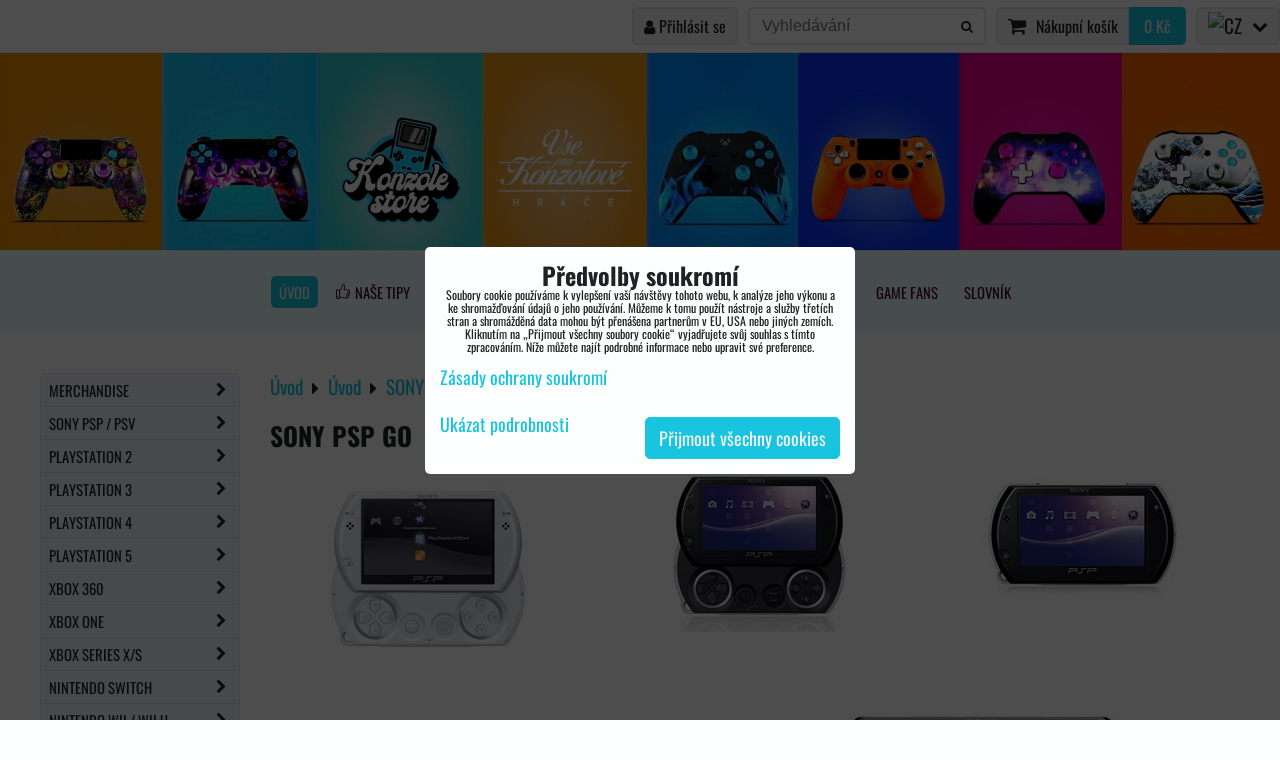

--- FILE ---
content_type: text/html; charset=UTF-8
request_url: https://www.konzole-store.cz/uvod-konzole-store-vse-pro-konzolove-hrace/konzole-psp-go
body_size: 19640
content:
<!DOCTYPE html>
<html data-lang-code="cz" lang="cs" class="no-js" data-lssid="e398cfd81f88">
    <head>
        <meta charset="utf-8">
                
        <title>konzole-store.cz specialista pro herní konzole psp go, náhradní díly, servis a příslušenství pro psp go</title>
                    <meta name="description" content="internetový obchod pro herní konzole, e-shop s doplňky pro herní konzole PSP a PSP go, prodej náhradních dílů pro konzole psp go, provádíme servis konzolí PSP a PSP go. Široká nabídka příslušenství a pouzder pro psp go">
         
        <meta http-equiv="X-UA-Compatible" content="IE=edge,chrome=1">
	<meta name="MobileOptimized" content="width">
        <meta name="viewport" content="width=device-width,minimum-scale=1.0">
         
<script data-privacy-group="script">
var FloxSettings = {
'cartItems': {},'cartProducts': {},'cartType': "slider",'loginType': "slider",'regformType': "hidden",'langVer': "" 
}; 
 
</script>
<script data-privacy-group="script">
FloxSettings.img_size = { 'min': "50x50",'small': "120x120",'medium': "440x440",'large': "800x800",'max': "1600x1600",'product_antn': "440x440",'product_detail': "800x800" };
</script>
    <template id="privacy_iframe_info">
    <div class="floxIframeBlockedInfo" data-func-text="Funkční" data-analytic-text="Analytické" data-ad-text="Marketingové" data-nosnippet="1">
    <div class="floxIframeBlockedInfo__common">
        <div class="likeH3">Externí obsah je blokován Volbami soukromí</div>
        <p>Přejete si načíst externí obsah?</p>
    </div>
    <div class="floxIframeBlockedInfo__youtube">
        <div class="likeH3">Videa Youtube jsou blokovány Volbami soukromí</div>
        <p>Přejete si načíst Youtube video?</p>
    </div>
    <div class="floxIframeBlockedInfo__buttons">
        <button class="button floxIframeBlockedInfo__once">Povolit jednou</button>
        <button class="button floxIframeBlockedInfo__always" >Povolit a zapamatovat - souhlas s druhem cookie: </button>
    </div>
    <a class="floxIframeBlockedLink__common" href=""><i class="fa fa-external-link"></i> Otevřít obsah v novém okně</a>
    <a class="floxIframeBlockedLink__youtube" href=""><i class="fa fa-external-link"></i> Otevřít video v novém okně</a>
</div>
</template>
<script type="text/javascript" data-privacy-group="script">
FloxSettings.options={},FloxSettings.options.MANDATORY=1,FloxSettings.options.FUNC=2,FloxSettings.options.ANALYTIC=4,FloxSettings.options.AD=8;
FloxSettings.options.fullConsent=15;FloxSettings.options.maxConsent=15;FloxSettings.options.consent=0,localStorage.getItem("floxConsent")&&(FloxSettings.options.consent=parseInt(localStorage.getItem("floxConsent")));FloxSettings.options.sync=1;FloxSettings.google_consent2_options={},FloxSettings.google_consent2_options.AD_DATA=1,FloxSettings.google_consent2_options.AD_PERSON=2;FloxSettings.google_consent2_options.consent=-1,localStorage.getItem("floxGoogleConsent2")&&(FloxSettings.google_consent2_options.consent=parseInt(localStorage.getItem("floxGoogleConsent2")));const privacyIsYoutubeUrl=function(e){return e.includes("youtube.com/embed")||e.includes("youtube-nocookie.com/embed")},privacyIsGMapsUrl=function(e){return e.includes("google.com/maps/embed")||/maps\.google\.[a-z]{2,3}\/maps/i.test(e)},privacyGetPrivacyGroup=function(e){var t="";if(e.getAttribute("data-privacy-group")?t=e.getAttribute("data-privacy-group"):e.closest("*[data-privacy-group]")&&(t=e.closest("*[data-privacy-group]").getAttribute("data-privacy-group")),"IFRAME"===e.tagName){let r=e.src||"";privacyIsYoutubeUrl(r)&&(e.setAttribute("data-privacy-group","func"),t="func"),privacyIsGMapsUrl(r)&&(e.setAttribute("data-privacy-group","func"),t="func")}return"regular"===t&&(t="script"),t},privacyBlockScriptNode=function(e){e.type="javascript/blocked";let t=function(r){"javascript/blocked"===e.getAttribute("type")&&r.preventDefault(),e.removeEventListener("beforescriptexecute",t)};e.addEventListener("beforescriptexecute",t)},privacyHandleScriptTag=function(e){let t=privacyGetPrivacyGroup(e);if(t){if("script"===t)return;"mandatory"===t||"func"===t&&FloxSettings.options.consent&FloxSettings.options.FUNC||"analytic"===t&&FloxSettings.options.consent&FloxSettings.options.ANALYTIC||"ad"===t&&FloxSettings.options.consent&FloxSettings.options.AD||privacyBlockScriptNode(e)}else FloxSettings.options.allow_unclassified||privacyBlockScriptNode(e)},privacyShowPlaceholder=function(e){let t=privacyGetPrivacyGroup(e);var r=document.querySelector("#privacy_iframe_info").content.cloneNode(!0),i=r.querySelector(".floxIframeBlockedInfo__always");i.textContent=i.textContent+r.firstElementChild.getAttribute("data-"+t+"-text"),r.firstElementChild.setAttribute("data-"+t,"1"),r.firstElementChild.removeAttribute("data-func-text"),r.firstElementChild.removeAttribute("data-analytic-text"),r.firstElementChild.removeAttribute("data-ad-text");let o=e.parentNode.classList.contains("blockYoutube");if(e.style.height){let a=e.style.height,c=e.style.width;e.setAttribute("data-privacy-style-height",a),r.firstElementChild.style.setProperty("--iframe-h",a),r.firstElementChild.style.setProperty("--iframe-w",c),e.style.height="0"}else if(e.getAttribute("height")){let n=e.getAttribute("height").replace("px",""),l=e.getAttribute("width").replace("px","");e.setAttribute("data-privacy-height",n),n.includes("%")?r.firstElementChild.style.setProperty("--iframe-h",n):r.firstElementChild.style.setProperty("--iframe-h",n+"px"),l.includes("%")?r.firstElementChild.style.setProperty("--iframe-w",l):r.firstElementChild.style.setProperty("--iframe-w",l+"px"),e.setAttribute("height",0)}else if(o&&e.parentNode.style.maxHeight){let s=e.parentNode.style.maxHeight,p=e.parentNode.style.maxWidth;r.firstElementChild.style.setProperty("--iframe-h",s),r.firstElementChild.style.setProperty("--iframe-w",p)}let u=e.getAttribute("data-privacy-src")||"";privacyIsYoutubeUrl(u)?(r.querySelector(".floxIframeBlockedInfo__common").remove(),r.querySelector(".floxIframeBlockedLink__common").remove(),r.querySelector(".floxIframeBlockedLink__youtube").setAttribute("href",u.replace("/embed/","/watch?v="))):u?(r.querySelector(".floxIframeBlockedInfo__youtube").remove(),r.querySelector(".floxIframeBlockedLink__youtube").remove(),r.querySelector(".floxIframeBlockedLink__common").setAttribute("href",u)):(r.querySelector(".floxIframeBlockedInfo__once").remove(),r.querySelector(".floxIframeBlockedInfo__youtube").remove(),r.querySelector(".floxIframeBlockedLink__youtube").remove(),r.querySelector(".floxIframeBlockedLink__common").remove(),r.querySelector(".floxIframeBlockedInfo__always").classList.add("floxIframeBlockedInfo__always--reload")),e.parentNode.insertBefore(r,e.nextSibling),o&&e.parentNode.classList.add("blockYoutube--blocked")},privacyHidePlaceholderIframe=function(e){var t=e.nextElementSibling;if(t&&t.classList.contains("floxIframeBlockedInfo")){let r=e.parentNode.classList.contains("blockYoutube");r&&e.parentNode.classList.remove("blockYoutube--blocked"),e.getAttribute("data-privacy-style-height")?e.style.height=e.getAttribute("data-privacy-style-height"):e.getAttribute("data-privacy-height")?e.setAttribute("height",e.getAttribute("data-privacy-height")):e.classList.contains("invisible")&&e.classList.remove("invisible"),t.remove()}},privacyBlockIframeNode=function(e){var t=e.src||"";""===t&&e.getAttribute("data-src")&&(t=e.getAttribute("data-src")),e.setAttribute("data-privacy-src",t),e.removeAttribute("src"),!e.classList.contains("floxNoPrivacyPlaceholder")&&(!e.style.width||parseInt(e.style.width)>200)&&(!e.getAttribute("width")||parseInt(e.getAttribute("width"))>200)&&(!e.style.height||parseInt(e.style.height)>200)&&(!e.getAttribute("height")||parseInt(e.getAttribute("height"))>200)&&(!e.style.display||"none"!==e.style.display)&&(!e.style.visibility||"hidden"!==e.style.visibility)&&privacyShowPlaceholder(e)},privacyHandleIframeTag=function(e){let t=privacyGetPrivacyGroup(e);if(t){if("script"===t||"mandatory"===t)return;if("func"===t&&FloxSettings.options.consent&FloxSettings.options.FUNC)return;if("analytic"===t&&FloxSettings.options.consent&FloxSettings.options.ANALYTIC||"ad"===t&&FloxSettings.options.consent&FloxSettings.options.AD)return;privacyBlockIframeNode(e)}else{if(FloxSettings.options.allow_unclassified)return;privacyBlockIframeNode(e)}},privacyHandleYoutubeGalleryItem=function(e){if(!(FloxSettings.options.consent&FloxSettings.options.FUNC)){var t=e.closest(".gallery").getAttribute("data-preview-height"),r=e.getElementsByTagName("img")[0],i=r.getAttribute("src").replace(t+"/"+t,"800/800");r.classList.contains("flox-lazy-load")&&(i=r.getAttribute("data-src").replace(t+"/"+t,"800/800")),e.setAttribute("data-href",e.getAttribute("href")),e.setAttribute("href",i),e.classList.replace("ytb","ytbNoConsent")}},privacyBlockPrivacyElementNode=function(e){e.classList.contains("floxPrivacyPlaceholder")?(privacyShowPlaceholder(e),e.classList.add("invisible")):e.style.display="none"},privacyHandlePrivacyElementNodes=function(e){let t=privacyGetPrivacyGroup(e);if(t){if("script"===t||"mandatory"===t)return;if("func"===t&&FloxSettings.options.consent&FloxSettings.options.FUNC)return;if("analytic"===t&&FloxSettings.options.consent&FloxSettings.options.ANALYTIC||"ad"===t&&FloxSettings.options.consent&FloxSettings.options.AD)return;privacyBlockPrivacyElementNode(e)}else{if(FloxSettings.options.allow_unclassified)return;privacyBlockPrivacyElementNode(e)}};function privacyLoadScriptAgain(e){var t=document.getElementsByTagName("head")[0],r=document.createElement("script");r.src=e.getAttribute("src"),t.appendChild(r),e.parentElement.removeChild(e)}function privacyExecuteScriptAgain(e){var t=document.getElementsByTagName("head")[0],r=document.createElement("script");r.textContent=e.textContent,t.appendChild(r),e.parentElement.removeChild(e)}function privacyEnableScripts(){document.querySelectorAll('script[type="javascript/blocked"]').forEach(e=>{let t=privacyGetPrivacyGroup(e);(FloxSettings.options.consent&FloxSettings.options.ANALYTIC&&t.includes("analytic")||FloxSettings.options.consent&FloxSettings.options.AD&&t.includes("ad")||FloxSettings.options.consent&FloxSettings.options.FUNC&&t.includes("func"))&&(e.getAttribute("src")?privacyLoadScriptAgain(e):privacyExecuteScriptAgain(e))})}function privacyEnableIframes(){document.querySelectorAll("iframe[data-privacy-src]").forEach(e=>{let t=privacyGetPrivacyGroup(e);if(!(FloxSettings.options.consent&FloxSettings.options.ANALYTIC&&t.includes("analytic")||FloxSettings.options.consent&FloxSettings.options.AD&&t.includes("ad")||FloxSettings.options.consent&FloxSettings.options.FUNC&&t.includes("func")))return;privacyHidePlaceholderIframe(e);let r=e.getAttribute("data-privacy-src");e.setAttribute("src",r),e.removeAttribute("data-privacy-src")})}function privacyEnableYoutubeGalleryItems(){FloxSettings.options.consent&FloxSettings.options.FUNC&&(document.querySelectorAll(".ytbNoConsent").forEach(e=>{e.setAttribute("href",e.getAttribute("data-href")),e.classList.replace("ytbNoConsent","ytb")}),"function"==typeof initGalleryPlugin&&initGalleryPlugin())}function privacyEnableBlockedContent(e,t){document.querySelectorAll(".floxCaptchaCont").length&&(e&FloxSettings.options.FUNC)!=(t&FloxSettings.options.FUNC)?window.location.reload():(privacyEnableScripts(),privacyEnableIframes(),privacyEnableYoutubeGalleryItems(),"function"==typeof FloxSettings.privacyEnableScriptsCustom&&FloxSettings.privacyEnableScriptsCustom())}
function privacyUpdateConsent(){ FloxSettings.ga4&&"function"==typeof gtag&&gtag("consent","update",{ad_storage:FloxSettings.options.consent&FloxSettings.options.AD?"granted":"denied",analytics_storage:FloxSettings.options.consent&FloxSettings.options.ANALYTIC?"granted":"denied",functionality_storage:FloxSettings.options.consent&FloxSettings.options.FUNC?"granted":"denied",personalization_storage:FloxSettings.options.consent&FloxSettings.options.FUNC?"granted":"denied",security_storage:FloxSettings.options.consent&FloxSettings.options.FUNC?"granted":"denied",ad_user_data:FloxSettings.google_consent2_options.consent>-1&&FloxSettings.google_consent2_options.consent&FloxSettings.google_consent2_options.AD_DATA?"granted":"denied",ad_personalization:FloxSettings.google_consent2_options.consent>-1&&FloxSettings.google_consent2_options.consent&FloxSettings.google_consent2_options.AD_PERSON?"granted":"denied"});if(FloxSettings.sklik&&FloxSettings.sklik.active){var e={rtgId:FloxSettings.sklik.seznam_retargeting_id,consent:FloxSettings.options.consent&&FloxSettings.options.consent&FloxSettings.options.ANALYTIC?1:0};"category"===FloxSettings.sklik.pageType?(e.category=FloxSettings.sklik.category,e.pageType=FloxSettings.sklik.pageType):"offerdetail"===FloxSettings.sklik.pagetype&&(e.itemId=FloxSettings.sklik.itemId,e.pageType=FloxSettings.sklik.pageType),window.rc&&window.rc.retargetingHit&&window.rc.retargetingHit(e)}"function"==typeof loadCartFromLS&&"function"==typeof saveCartToLS&&(loadCartFromLS(),saveCartToLS());}
const observer=new MutationObserver(e=>{e.forEach(({addedNodes:e})=>{e.forEach(e=>{if(FloxSettings.options.consent!==FloxSettings.options.maxConsent){if(1===e.nodeType&&"SCRIPT"===e.tagName)return privacyHandleScriptTag(e);if(1===e.nodeType&&"IFRAME"===e.tagName)return privacyHandleIframeTag(e);if(1===e.nodeType&&"A"===e.tagName&&e.classList.contains("ytb"))return privacyHandleYoutubeGalleryItem(e);if(1===e.nodeType&&"SCRIPT"!==e.tagName&&"IFRAME"!==e.tagName&&e.classList.contains("floxPrivacyElement"))return privacyHandlePrivacyElementNodes(e)}1===e.nodeType&&(e.classList.contains("mainPrivacyModal")||e.classList.contains("mainPrivacyBar"))&&(FloxSettings.options.consent>0&&!FloxSettings.options.forceShow&&-1!==FloxSettings.google_consent2_options.consent?e.style.display="none":FloxSettings.options.consent>0&&-1===FloxSettings.google_consent2_options.consent?e.classList.add("hideBWConsentOptions"):-1!==FloxSettings.google_consent2_options.consent&&e.classList.add("hideGC2ConsentOptions"))})})});observer.observe(document.documentElement,{childList:!0,subtree:!0}),document.addEventListener("DOMContentLoaded",function(){observer.disconnect()});const createElementBackup=document.createElement;document.createElement=function(...e){if("script"!==e[0].toLowerCase())return createElementBackup.bind(document)(...e);let n=createElementBackup.bind(document)(...e);return n.setAttribute("data-privacy-group","script"),n};
</script>

<meta name="referrer" content="no-referrer-when-downgrade">


<link rel="canonical" href="https://www.konzole-store.cz/uvod-konzole-store-vse-pro-konzolove-hrace/konzole-psp-go">
    

<meta property="og:title" content="konzole-store.cz specialista pro herní konzole psp go, náhradní díly, servis a příslušenství pro psp go">
<meta property="og:site_name" content="Konzole-store">

<meta property="og:url" content="https://www.konzole-store.cz/uvod-konzole-store-vse-pro-konzolove-hrace/konzole-psp-go">
<meta property="og:description" content="internetový obchod pro herní konzole, e-shop s doplňky pro herní konzole PSP a PSP go, prodej náhradních dílů pro konzole psp go, provádíme servis konzolí PSP a PSP go. Široká nabídka příslušenství a pouzder pro psp go">

<meta name="twitter:card" content="summary_large_image">
<meta name="twitter:title" content="konzole-store.cz specialista pro herní konzole psp go, náhradní díly, servis a příslušenství pro psp go">
<meta name="twitter:description" content="internetový obchod pro herní konzole, e-shop s doplňky pro herní konzole PSP a PSP go, prodej náhradních dílů pro konzole psp go, provádíme servis konzolí PSP a PSP go. Široká nabídka příslušenství a pouzder pro psp go">

    <meta property="og:locale" content="cs_CZ">

    <meta property="og:type" content="website">
                <script data-privacy-group="script" type="application/ld+json">
{
    "@context": "https://schema.org",
    "@type": "WebPage",
    "name": "konzole-store.cz specialista pro herní konzole psp go, náhradní díly, servis a příslušenství pro psp go",
    "description": "internetový obchod pro herní konzole, e-shop s doplňky pro herní konzole PSP a PSP go, prodej náhradních dílů pro konzole psp go, provádíme servis konzolí PSP a PSP go. Široká nabídka příslušenství a pouzder pro psp go"}
</script>
<script data-privacy-group="script" type="application/ld+json">
{
   "@context": "https://schema.org",
    "@type": "Organization",
    "url": "https://konzole-store.cz",
            "logo": "https://www.konzole-store.cz/files/logo.png",
        "name": "Konzole-store",
    "description": "Herní ráj pro každého hráče. Konzole, hry, ovladače. PS5, Xbox Series, Switch",
    "email": "info@konzole-store.cz",
    "telephone": "739616508",
    "address": {
        "@type": "PostalAddress",
        "streetAddress": "Rybářská 13",
        "addressLocality": "Hodonín 1",
        "addressCountry": "CZ",
        "addressRegion": "Česká republika",
        "postalCode": "695 01"
    },
    "contactPoint": {
        "@type": "ContactPoint",
        "telephone": "739616508",
        "email": "info@konzole-store.cz"
    }}
</script>  
<link rel="alternate" type="application/rss+xml" title="RSS feed pro www.konzole-store.cz" href="/e/rss/news">

<link rel="dns-prefetch" href="https://www.byznysweb.cz">
<link rel="preconnect" href="https://www.byznysweb.cz/" crossorigin>
<style type="text/css">
    

@font-face {
  font-family: 'Oswald';
  font-style: normal;
  font-display: swap;
  font-weight: 400;
  src: local(''),
       url('https://www.byznysweb.cz/templates/bw-fonts/oswald-v49-latin-ext_latin-regular.woff2') format('woff2'),
       url('https://www.byznysweb.cz/templates/bw-fonts/oswald-v49-latin-ext_latin-regular.woff') format('woff');
}


@font-face {
  font-family: 'Oswald';
  font-style: normal;
  font-display: swap;
  font-weight: 700;
  src: local(''),
       url('https://www.byznysweb.cz/templates/bw-fonts/oswald-v49-latin-ext_latin-700.woff2') format('woff2'),
       url('https://www.byznysweb.cz/templates/bw-fonts/oswald-v49-latin-ext_latin-700.woff') format('woff');
}
</style>

<link rel="preload" href="/erp-templates/skins/flat/universal/fonts/fontawesome-webfont.woff2" as="font" type="font/woff2" crossorigin>
<link href="/erp-templates/temp/universal.css" rel="stylesheet" type="text/css" media="all">  




<script data-privacy-group="mandatory">
    FloxSettings.trackerData = {
                    'cartIds': []
            };
    </script>    <!-- Global site tag (gtag.js) - Google Analytics -->
    <script async src="https://www.googletagmanager.com/gtag/js?id=G-Q50L2G9786" data-privacy-group="regular"></script>    
    <script data-privacy-group="regular">
        window.dataLayer = window.dataLayer || [];
        function gtag(){ dataLayer.push(arguments); }
        if(FloxSettings.options) {
          if(FloxSettings.options.consent) {
            gtag('consent', 'default', {
              'ad_storage': (FloxSettings.options.consent & FloxSettings.options.AD)?'granted':'denied',
              'analytics_storage': (FloxSettings.options.consent & FloxSettings.options.ANALYTIC)?'granted':'denied',
              'functionality_storage': (FloxSettings.options.consent & FloxSettings.options.FUNC)?'granted':'denied',
              'personalization_storage': (FloxSettings.options.consent & FloxSettings.options.FUNC)?'granted':'denied',
              'security_storage': (FloxSettings.options.consent & FloxSettings.options.FUNC)?'granted':'denied',
              'ad_user_data': ((FloxSettings.google_consent2_options.consent > -1) && FloxSettings.google_consent2_options.consent & FloxSettings.google_consent2_options.AD_DATA)?'granted':'denied',
              'ad_personalization': ((FloxSettings.google_consent2_options.consent > -1) && FloxSettings.google_consent2_options.consent & FloxSettings.google_consent2_options.AD_PERSON)?'granted':'denied',
              'wait_for_update': 500
            });  
          } else {
            gtag('consent', 'default', {
              'ad_storage': 'denied',
              'analytics_storage': 'denied',
              'functionality_storage': 'denied',
              'personalization_storage': 'denied',
              'security_storage': 'denied',
              'ad_user_data': 'denied',
              'ad_personalization': 'denied',
              'wait_for_update': 500
            });  
          }
        }
        gtag('js', new Date());
     
        gtag('set', { 'currency': 'CZK' }); 
      
    

    FloxSettings.ga4 = 1;
    FloxSettings.gtagID = 'G-Q50L2G9786';
    gtag('config', 'G-Q50L2G9786',{  'groups': 'ga4' });   

        gtag('config', 'AW-955342973',{  'send_page_view': false, 'groups': 'ga4' });       
  
    </script>   
 
    <link rel="shortcut icon" href="/files/ks-favicom-novy2016-06-10-10-16-18.jpg">
    <link rel="icon" href="/files/ks-favicom-novy2016-06-10-10-16-18.jpg?refresh" type="image/x-icon">

</head>
<body class="">    
    <!-- Facebook Pixel Code -->
<script type="text/javascript" data-privacy-group="ad">
!function(f,b,e,v,n,t,s){
    if(f.fbq)return;n=f.fbq=function(){
        n.callMethod? n.callMethod.apply(n,arguments):n.queue.push(arguments)
    };
    if(!f._fbq)f._fbq=n;
    n.push=n;n.loaded=!0;n.version='2.0';n.queue=[];t=b.createElement(e);t.async=!0;
    t.src=v;s=b.getElementsByTagName(e)[0];s.parentNode.insertBefore(t,s)
}
(window,document,'script','//connect.facebook.net/en_US/fbevents.js');

    var time = Date.now(),
        eventTime = Math.floor(time / 1000),
        eventId = "PW" + time;   

    fbq('init', '1332103443820447');        
    //console.log('special FB init')
    fbq('track', 'PageView', { }, { 'eventID': eventId });
    FloxSettings.fb_conv = [];
 
    
    function getCookie(name) {
      var value = '; '+document.cookie;
      var parts = value.split('; '+name+'=');
      if (parts.length === 2) return parts.pop().split(';').shift();
      else return null;
    }    
    
    FloxSettings.fb_conv.push({ 
        "event_name": "PageView",
        "event_time": eventTime,
        "event_id": eventId, 
        "event_source_url": window.location.href,
        "action_source": "website",
        "user_data": {
            "fbp": getCookie('_fbp')
        }
    });
    
        
 FloxSettings.currency = 'CZK';FloxSettings.fbremarket = { 'init': true, 'apikey': '1332103443820447' };        
</script>
<!-- End Facebook Pixel Code -->

    <noscript class="noprint">
        <div id="noscript">
            Javascript není prohlížečem podporován nebo je vypnutý. Pro zobrazení stránky tak, jak byla zamýšlena, použijte prohlížeč s podporou JavaScriptu.
            <br>Pomoc: <a href="https://www.enable-javascript.com/" target="_blank">Enable-Javascript.com</a>.
        </div> 
    </noscript>
        
    
    <div class="oCont remodal-bg">
                        <header class="header_top noprint">
                <div class="header-grid header-grid--8 header-grid--full_width">
    
    
    
        <div id="hg-top-content" class="top-content">   
        <div id="hg-account" class="top-content__item top-content__item--left">
                        <div class="hover-button hover-button--mobile-only hover-button--content-width-auto">    
        <span class="hover-button__button hover-button__style">
            <i class="fa fa-user-circle-o hover-button__icon"></i>
            <span class="hover-button__icon-text">Panel uživatele</span>
        </span>
        <div class="hover-button__content hover-button__content--left">
            <ul class="hover-button__content-list">
                                    <li><a class="hover-button__style sliderLoginActivator" href="/e/login"><i class="fa fa-user"></i> Přihlásit se</a></li> 
                                            </ul>
        </div>
        <span class="hover-button__overlay"></span>        
    </div>
    

        </div>
        <div id="hg-search" class="top-content__item">
                <div class="hover-button hover-button--mobile-only">
    <span class="hover-button__button hover-button__style" href="/e/search">
        <i class="fa fa-search hover-button__icon"></i>
        <span class="hover-button__icon-text"><label for="small-search">Vyhledávání</label></span>
    </span>
    <div class="hover-button__content">
        <form action="/e/search" method="get" class="siteSearchForm">
            <div class="siteSearchCont hover-button__search">
                    <input data-pages="Stránky" data-products="Produkty" data-categories="Kategorie" data-news="Novinky" data-brands="Výrobce"
                           class="siteSearchInput" id="small-search" 
                           placeholder="Vyhledávání" name="word" type="text" value="">
                    <button type="submit"><span class="invisible">Hledat</span><i class="fa fa-search"></i></button>
            </div>
        </form>
    </div>
    <span class="hover-button__overlay"></span>            
</div>

        </div>
        <div id="hg-cart" class="top-content__item">
                     
            <div class="hover-button hover-button--no-content hover-button--cart"> 
    <a href="/e/cart/index" class="hover-button__button hover-button__style sliderCartActivator">
        <i class="fa fa-shopping-cart hover-button__icon"></i>
        <span class="hover-button__icon-text smallCartTitleText">Nákupní košík</span>
        <span class="hover-button__icon-text hover-button__icon-styled-text smallCartTitleText smallCartPrice" data-pieces="0">0 Kč</span>
    </a>
</div>
                
        </div>
        <div id="hg-langs" class="top-content__item">
                
    <div class="hover-button hover-button--content-width-auto">
    <span class="hover-button__button hover-button__style">
        <img class="hover-button__icon" src="/erp/images/flags/flat/24/CZ.png" alt="CZ">
        <i class="fa fa-chevron-down hover-button__chevron"></i>
    </span>
    <div class="hover-button__content hover-button__content--right">
                    <a class="hover-button__flag flag-cz hover-button__flag--curent" href="https://www.konzole-store.cz">
                <img class="hover-button__flag-img" src="/erp/images/flags/flat/24/CZ.png" alt="CZ">
                    
                    <span class="hover-button__flag-title">Czech Republic</span>
                            </a>
                    <a class="hover-button__flag flag-sk" href="https://www.konzoly-store.sk">
                <img class="hover-button__flag-img" src="/erp/images/flags/flat/24/SK.png" alt="SK">
                    
                    <span class="hover-button__flag-title">Slovakia</span>
                            </a>
          
    </div>
    <span class="hover-button__overlay"></span>    
</div>

        </div>
    </div>


    
        <div id="hg-banner">
        <div id="banner">
            <img class="contentShaper" alt="blank" src="/resize/1920/295/blank.png">    
            <div id="box-id-header" class="pagebox">
                                                        <div id="block-1372" class="blockSlider boxSimple noprint">
                    <div id="sequence1372" class="contentSlider sliderThemeempty"
         data-height="295" data-theme="empty" data-effect="slideleft" data-period="-1"
         >
            <div class="contentShaper" style="width: 1920px;">
                <div style="padding-bottom: 15.364583333333%;"></div>
            </div>
            <ul class="sequence-canvas sliderEffectslideleft">
                                                            
                <li>
                                            <div class="contentSliderImg contentSliderFrame1">
                                                        <picture>
                                                                <img src="/resize/e/1920/10000/files/head/store-konzole.jpg" alt="Konzole-store.cz">
                            </picture>
                                                    </div>
                                                        </li>
                    </ul>

            </div>
</div>

                        </div>
        </div>
    </div>

    <div id="hg-menu" class="header-menu header-menu--center">
            <nav id="main-menu">
        <div class="menuCont clear">
                                    <div class="productsMenuCont menuCont invisible">
                        <span class="button menuButton"><i class="fa fa-bars"></i> Produkty</span>
                             
                            
                
            <ul class="dropside">
                    <li class="menuItem ancestor">
                <a class="menuLink needsclick" href="/c/herni-obleceni"
                   >
                                            
                        MERCHANDISE
                        <i class="menuChevron fa fa-chevron-right"></i>                </a>
                                                                 
                            
                
            <ul class="submenu level1">
                    <li class="menuItem">
                <a class="menuLink" href="/c/herni-obleceni/herni-tricka"
                   >
                                            
                        Herní trička
                                        </a>
                            </li>
                    <li class="menuItem">
                <a class="menuLink" href="/c/herni-obleceni/herni-plakaty"
                   >
                                            
                        Herní plakáty
                                        </a>
                            </li>
                    <li class="menuItem">
                <a class="menuLink" href="/c/herni-obleceni/herni-hrnky"
                   >
                                            
                        Herní hrnky 
                                        </a>
                            </li>
                    <li class="menuItem">
                <a class="menuLink" href="/c/herni-obleceni/herni-polstarky"
                   >
                                            
                        Herní polštářky
                                        </a>
                            </li>
                    <li class="menuItem ancestor">
                <a class="menuLink needsclick" href="/c/herni-obleceni/podlozky-pod-mys"
                   >
                                            
                        Podložky pod myš
                        <i class="menuChevron fa fa-chevron-right"></i>                </a>
                                                                 
                            
                
            <ul class="submenu level2">
                    <li class="menuItem">
                <a class="menuLink" href="/c/herni-obleceni/podlozky-pod-mys/herni-podlozky-pod-mys-xxl"
                   >
                                            
                        Podložky pod myš XXL
                                        </a>
                            </li>
                </ul>
       
                
                                                </li>
                    <li class="menuItem">
                <a class="menuLink" href="/c/herni-obleceni/herni-klicenky"
                   >
                                            
                        Herní klíčenky
                                        </a>
                            </li>
                    <li class="menuItem">
                <a class="menuLink" href="/c/herni-obleceni/minecraft"
                   >
                                            
                        Minecraft 
                                        </a>
                            </li>
                    <li class="menuItem">
                <a class="menuLink" href="/c/herni-obleceni/batohy-a-pouzdra"
                   >
                                            
                        Batohy a pouzdra
                                        </a>
                            </li>
                    <li class="menuItem">
                <a class="menuLink" href="/c/herni-obleceni/herni-lampicky"
                   >
                                            
                        Herní lampičky 
                                        </a>
                            </li>
                    <li class="menuItem">
                <a class="menuLink" href="/c/herni-obleceni/plysaci"
                   >
                                            
                        Plyšáci
                                        </a>
                            </li>
                </ul>
       
                
                                                </li>
                    <li class="menuItem ancestor">
                <a class="menuLink needsclick" href="/c/prislusenstvi-pro-konzole-psp-100020003000"
                   >
                                            
                        SONY PSP / PSV
                        <i class="menuChevron fa fa-chevron-right"></i>                </a>
                                                                 
                            
                
            <ul class="submenu level1">
                    <li class="menuItem ancestor">
                <a class="menuLink needsclick" href="/c/prislusenstvi-pro-konzole-psp-100020003000/psp-prislusenstvi-store"
                   >
                                            
                        PSP 1000/2000/3000
                        <i class="menuChevron fa fa-chevron-right"></i>                </a>
                                                                 
                            
                
            <ul class="submenu level2">
                    <li class="menuItem">
                <a class="menuLink" href="/c/prislusenstvi-pro-konzole-psp-100020003000/psp-prislusenstvi-store/psp-pouzdra-prislusenstvi-ochrana-konzole"
                   >
                                            
                        PSP pouzdra
                                        </a>
                            </li>
                    <li class="menuItem">
                <a class="menuLink" href="/c/prislusenstvi-pro-konzole-psp-100020003000/psp-prislusenstvi-store/psp-kabely-komponentni-nabijeci-datove-propojovacii-kabely"
                   >
                                            
                        PSP kabely
                                        </a>
                            </li>
                </ul>
       
                
                                                </li>
                    <li class="menuItem">
                <a class="menuLink" href="/c/prislusenstvi-pro-konzole-psp-100020003000/psp-go-konzole-store-prislusenstvi-nahradni-dily"
                   >
                                            
                        PSP Go
                                        </a>
                            </li>
                    <li class="menuItem ancestor">
                <a class="menuLink needsclick" href="/c/prislusenstvi-pro-konzole-psp-100020003000/psp-nahradni-dily-servis-psp"
                   >
                                            
                        PSP / PSV náhradní díly
                        <i class="menuChevron fa fa-chevron-right"></i>                </a>
                                                                 
                            
                
            <ul class="submenu level2">
                    <li class="menuItem">
                <a class="menuLink" href="/c/prislusenstvi-pro-konzole-psp-100020003000/psp-nahradni-dily-servis-psp/psp-konzole-1000-fat-dily-servis-prislusenstvi"
                   >
                                            
                        PSP 1000/FAT
                                        </a>
                            </li>
                    <li class="menuItem">
                <a class="menuLink" href="/c/prislusenstvi-pro-konzole-psp-100020003000/psp-nahradni-dily-servis-psp/psp-e1004-street-prislusenstvi-nahradni-dily"
                   >
                                            
                        PSP E1004 STREET
                                        </a>
                            </li>
                    <li class="menuItem">
                <a class="menuLink" href="/c/prislusenstvi-pro-konzole-psp-100020003000/psp-nahradni-dily-servis-psp/konzole-psp-2000-prislusenstvi-nahradni-dily-servis"
                   >
                                            
                        PSP 2000
                                        </a>
                            </li>
                    <li class="menuItem">
                <a class="menuLink" href="/c/prislusenstvi-pro-konzole-psp-100020003000/psp-nahradni-dily-servis-psp/psp-3000-konzole-psp-prislusenstvi-nahradni-dily"
                   >
                                            
                        PSP 3000
                                        </a>
                            </li>
                    <li class="menuItem">
                <a class="menuLink" href="/c/prislusenstvi-pro-konzole-psp-100020003000/psp-nahradni-dily-servis-psp/sony-psp-go-konzole-prislusenstvi-servis-nahradni-dily"
                   >
                                            
                        SONY PSP GO
                                        </a>
                            </li>
                    <li class="menuItem">
                <a class="menuLink" href="/c/prislusenstvi-pro-konzole-psp-100020003000/psp-nahradni-dily-servis-psp/sony-ps-vita-servis-nahradni-dily-prislusenstvi"
                   >
                                            
                        SONY PS VITA
                                        </a>
                            </li>
                </ul>
       
                
                                                </li>
                    <li class="menuItem">
                <a class="menuLink" href="/c/prislusenstvi-pro-konzole-psp-100020003000/sony-ps-vita-prislusenstvi-doplnky-servis"
                   >
                                            
                        PS Vita
                                        </a>
                            </li>
                    <li class="menuItem">
                <a class="menuLink" href="/c/prislusenstvi-pro-konzole-psp-100020003000/psp-pametove-karty-m2-psvita-memory-stick-pro-duo"
                   >
                                            
                        PSP / PSV paměťové karty
                                        </a>
                            </li>
                    <li class="menuItem">
                <a class="menuLink" href="/c/prislusenstvi-pro-konzole-psp-100020003000/psp-hry-prodej-vykup-bazar"
                   >
                                            
                        PSP / PSV hry
                                        </a>
                            </li>
                    <li class="menuItem">
                <a class="menuLink" href="/c/prislusenstvi-pro-konzole-psp-100020003000/psp-konzole-repasovane-se-zarukou"
                   >
                                            
                        PSP / PSV konzole
                                        </a>
                            </li>
                </ul>
       
                
                                                </li>
                    <li class="menuItem ancestor">
                <a class="menuLink needsclick" href="/c/playstation-2-konzole-prislusenstvi-hry-servis-dily"
                   >
                                            
                        PLAYSTATION 2
                        <i class="menuChevron fa fa-chevron-right"></i>                </a>
                                                                 
                            
                
            <ul class="submenu level1">
                    <li class="menuItem">
                <a class="menuLink" href="/c/playstation-2-konzole-prislusenstvi-hry-servis-dily/ps2-ovladace-konzole-store"
                   >
                                            
                        Playstation 2 ovladače
                                        </a>
                            </li>
                    <li class="menuItem">
                <a class="menuLink" href="/c/playstation-2-konzole-prislusenstvi-hry-servis-dily/pametove-karty-ps2-prislusenstvi-konzole-store"
                   >
                                            
                        Playstation 2 pam.karty
                                        </a>
                            </li>
                    <li class="menuItem ancestor">
                <a class="menuLink needsclick" href="/c/playstation-2-konzole-prislusenstvi-hry-servis-dily/ps2-nahradni-dily-konzole-store"
                   >
                                            
                        Playstation 2 náhradní díly
                        <i class="menuChevron fa fa-chevron-right"></i>                </a>
                                                                 
                            
                
            <ul class="submenu level2">
                    <li class="menuItem">
                <a class="menuLink" href="/c/playstation-2-konzole-prislusenstvi-hry-servis-dily/ps2-nahradni-dily-konzole-store/playstation-2-lasery"
                   >
                                            
                        Playstation 2 lasery
                                        </a>
                            </li>
                </ul>
       
                
                                                </li>
                    <li class="menuItem">
                <a class="menuLink" href="/c/playstation-2-konzole-prislusenstvi-hry-servis-dily/playstation2-kabely-konzole-store-ps2-ps3-psx"
                   >
                                            
                        Playstation 2 kabely
                                        </a>
                            </li>
                    <li class="menuItem">
                <a class="menuLink" href="/c/playstation-2-konzole-prislusenstvi-hry-servis-dily/playstation-2-konzole-prodej-vykup"
                   >
                                            
                        Playstation 2 konzole
                                        </a>
                            </li>
                    <li class="menuItem">
                <a class="menuLink" href="/c/playstation-2-konzole-prislusenstvi-hry-servis-dily/playstation-2-hry"
                   >
                                            
                        Playstation 2 hry
                                        </a>
                            </li>
                    <li class="menuItem">
                <a class="menuLink" href="/c/playstation-2-konzole-prislusenstvi-hry-servis-dily/psx-ps1"
                   >
                                            
                        Playstation PSX/PS1
                                        </a>
                            </li>
                </ul>
       
                
                                                </li>
                    <li class="menuItem ancestor">
                <a class="menuLink needsclick" href="/c/playstation3-konzole-store-servis-nahradni-dily"
                   >
                                            
                        PLAYSTATION 3 
                        <i class="menuChevron fa fa-chevron-right"></i>                </a>
                                                                 
                            
                
            <ul class="submenu level1">
                    <li class="menuItem">
                <a class="menuLink" href="/c/playstation3-konzole-store-servis-nahradni-dily/playstation3-ovladace-konzole-store-prislusenstvi"
                   >
                                            
                        Playstation 3 ovladače
                                        </a>
                            </li>
                    <li class="menuItem">
                <a class="menuLink" href="/c/playstation3-konzole-store-servis-nahradni-dily/playstation3-prislusenstvi-store-doplnky"
                   >
                                            
                        Playstation 3 příslušenství
                                        </a>
                            </li>
                    <li class="menuItem">
                <a class="menuLink" href="/c/playstation3-konzole-store-servis-nahradni-dily/ps3-kabely-redukce-prevodniky-doplnky"
                   >
                                            
                        Playstation 3 kabely
                                        </a>
                            </li>
                    <li class="menuItem">
                <a class="menuLink" href="/c/playstation3-konzole-store-servis-nahradni-dily/sony-playstation3-move-prislusenstvi-ps3"
                   >
                                            
                        Playstation 3 move
                                        </a>
                            </li>
                    <li class="menuItem ancestor">
                <a class="menuLink needsclick" href="/c/playstation3-konzole-store-servis-nahradni-dily/playstation3-nahradni-dily-servis-oprava"
                   >
                                            
                        Playstation 3 náhradní díly
                        <i class="menuChevron fa fa-chevron-right"></i>                </a>
                                                                 
                            
                
            <ul class="submenu level2">
                    <li class="menuItem">
                <a class="menuLink" href="/c/playstation3-konzole-store-servis-nahradni-dily/playstation3-nahradni-dily-servis-oprava/playstation-3-lasery"
                   >
                                            
                        Playstation 3 lasery
                                        </a>
                            </li>
                </ul>
       
                
                                                </li>
                    <li class="menuItem">
                <a class="menuLink" href="/c/playstation3-konzole-store-servis-nahradni-dily/playstation-3-hry"
                   >
                                            
                        Playstation 3 hry
                                        </a>
                            </li>
                    <li class="menuItem">
                <a class="menuLink" href="/c/playstation3-konzole-store-servis-nahradni-dily/playstation-3-konzole"
                   >
                                            
                        Playstation 3 konzole
                                        </a>
                            </li>
                </ul>
       
                
                                                </li>
                    <li class="menuItem ancestor">
                <a class="menuLink needsclick" href="/c/playstation-4"
                   >
                                            
                        PLAYSTATION  4
                        <i class="menuChevron fa fa-chevron-right"></i>                </a>
                                                                 
                            
                
            <ul class="submenu level1">
                    <li class="menuItem ancestor">
                <a class="menuLink needsclick" href="/c/playstation-4/playstation-4-polepy"
                   >
                                            
                        Playstation 4 polepy
                        <i class="menuChevron fa fa-chevron-right"></i>                </a>
                                                                 
                            
                
            <ul class="submenu level2">
                    <li class="menuItem">
                <a class="menuLink" href="/c/playstation-4/playstation-4-polepy/playstation-4-fat-polepy"
                   >
                                            
                        Playstation 4 FAT polepy
                                        </a>
                            </li>
                    <li class="menuItem">
                <a class="menuLink" href="/c/playstation-4/playstation-4-polepy/playstation-4-slim-polepy"
                   >
                                            
                        Playstation 4 SLIM polepy
                                        </a>
                            </li>
                    <li class="menuItem">
                <a class="menuLink" href="/c/playstation-4/playstation-4-polepy/playstation-4-pro-polepy"
                   >
                                            
                        Playstation 4 PRO polepy
                                        </a>
                            </li>
                </ul>
       
                
                                                </li>
                    <li class="menuItem">
                <a class="menuLink" href="/c/playstation-4/playstation-4-ovladace"
                   >
                                            
                        Playstation 4 ovladače
                                        </a>
                            </li>
                    <li class="menuItem ancestor">
                <a class="menuLink needsclick" href="/c/playstation-4/playstation-4-doplnky"
                   >
                                            
                        Playstation 4 doplňky
                        <i class="menuChevron fa fa-chevron-right"></i>                </a>
                                                                 
                            
                
            <ul class="submenu level2">
                    <li class="menuItem">
                <a class="menuLink" href="/c/playstation-4/playstation-4-doplnky/playstation-4-slim-doplnky"
                   >
                                            
                        Playstation 4 SLIM doplňky
                                        </a>
                            </li>
                    <li class="menuItem">
                <a class="menuLink" href="/c/playstation-4/playstation-4-doplnky/playstation-4-pro-doplnky"
                   >
                                            
                        Playstation 4 PRO doplňky
                                        </a>
                            </li>
                </ul>
       
                
                                                </li>
                    <li class="menuItem">
                <a class="menuLink" href="/c/playstation-4/playstation-4-nahradni-dily"
                   >
                                            
                        Playstation 4 náhradní díly
                                        </a>
                            </li>
                    <li class="menuItem">
                <a class="menuLink" href="/c/playstation-4/playstation-4-hry"
                   >
                                            
                        Playstation 4 hry
                                        </a>
                            </li>
                    <li class="menuItem">
                <a class="menuLink" href="/c/playstation-4/playstation-4-konzole"
                   >
                                            
                        Playstation 4 konzole 
                                        </a>
                            </li>
                </ul>
       
                
                                                </li>
                    <li class="menuItem ancestor">
                <a class="menuLink needsclick" href="/c/playstation-5"
                   >
                                            
                        PLAYSTATION 5
                        <i class="menuChevron fa fa-chevron-right"></i>                </a>
                                                                 
                            
                
            <ul class="submenu level1">
                    <li class="menuItem">
                <a class="menuLink" href="/c/playstation-5/playstation-5-nahradni-dily"
                   >
                                            
                        Playstation 5 náhradní díly
                                        </a>
                            </li>
                    <li class="menuItem">
                <a class="menuLink" href="/c/playstation-5/playstation-5-prislusenstvi"
                   >
                                            
                        Playstation 5 příslušenství
                                        </a>
                            </li>
                    <li class="menuItem">
                <a class="menuLink" href="/c/playstation-5/playstation-5-slim"
                   >
                                            
                        Playstation 5 Slim
                                        </a>
                            </li>
                    <li class="menuItem">
                <a class="menuLink" href="/c/playstation-5/playstation-5-pro"
                   >
                                            
                        Playstation 5 Pro
                                        </a>
                            </li>
                    <li class="menuItem">
                <a class="menuLink" href="/c/playstation-5/playstation-5-hry"
                   >
                                            
                        Playstation 5 hry
                                        </a>
                            </li>
                    <li class="menuItem">
                <a class="menuLink" href="/c/playstation-5/playstation-5-portal"
                   >
                                            
                        Playstation 5 Portal
                                        </a>
                            </li>
                </ul>
       
                
                                                </li>
                    <li class="menuItem ancestor">
                <a class="menuLink needsclick" href="/c/xbox-360-prislusebstvi-nahradni-dily-servis"
                   >
                                            
                         XBOX 360
                        <i class="menuChevron fa fa-chevron-right"></i>                </a>
                                                                 
                            
                
            <ul class="submenu level1">
                    <li class="menuItem">
                <a class="menuLink" href="/c/xbox-360-prislusebstvi-nahradni-dily-servis/xbox-360-konzole"
                   >
                                            
                        Xbox 360 konzole
                                        </a>
                            </li>
                    <li class="menuItem ancestor">
                <a class="menuLink needsclick" href="/c/xbox-360-prislusebstvi-nahradni-dily-servis/xbox-360-ovladace-konzole-store-doplnky"
                   >
                                            
                        Xbox 360 ovladače
                        <i class="menuChevron fa fa-chevron-right"></i>                </a>
                                                                 
                            
                
            <ul class="submenu level2">
                    <li class="menuItem">
                <a class="menuLink" href="/c/xbox-360-prislusebstvi-nahradni-dily-servis/xbox-360-ovladace-konzole-store-doplnky/xbox-360-kryty-baterii"
                   >
                                            
                        Xbox 360 kryty baterií 
                                        </a>
                            </li>
                </ul>
       
                
                                                </li>
                    <li class="menuItem">
                <a class="menuLink" href="/c/xbox-360-prislusebstvi-nahradni-dily-servis/xbox-360-prislusenstvi-konzole-store"
                   >
                                            
                        Xbox 360 příslušenství
                                        </a>
                            </li>
                    <li class="menuItem">
                <a class="menuLink" href="/c/xbox-360-prislusebstvi-nahradni-dily-servis/xbox-360-nahradni-dily-servis-konzoli"
                   >
                                            
                        Xbox 360 náhradní díly
                                        </a>
                            </li>
                    <li class="menuItem">
                <a class="menuLink" href="/c/xbox-360-prislusebstvi-nahradni-dily-servis/xbox-360-hdd-disky-transfer-kit"
                   >
                                            
                        Xbox 360 hdd
                                        </a>
                            </li>
                    <li class="menuItem">
                <a class="menuLink" href="/c/xbox-360-prislusebstvi-nahradni-dily-servis/xbox-360-slim-prislusenstvi"
                   >
                                            
                        Xbox 360 slim
                                        </a>
                            </li>
                    <li class="menuItem">
                <a class="menuLink" href="/c/xbox-360-prislusebstvi-nahradni-dily-servis/xbox-360-kinect-prislusenstvi-doplnky-konzole-store"
                   >
                                            
                        Xbox 360 kinect
                                        </a>
                            </li>
                    <li class="menuItem">
                <a class="menuLink" href="/c/xbox-360-prislusebstvi-nahradni-dily-servis/xbox-360-kvalitni-naradi"
                   >
                                            
                        Xbox 360 nářadí
                                        </a>
                            </li>
                    <li class="menuItem">
                <a class="menuLink" href="/c/xbox-360-prislusebstvi-nahradni-dily-servis/xbox-360-kabely-redukce-prevodniky"
                   >
                                            
                        Xbox 360 kabely
                                        </a>
                            </li>
                    <li class="menuItem">
                <a class="menuLink" href="/c/xbox-360-prislusebstvi-nahradni-dily-servis/xbox-original-dily-servis-prislusenstvi"
                   >
                                            
                        Xbox original 
                                        </a>
                            </li>
                    <li class="menuItem">
                <a class="menuLink" href="/c/xbox-360-prislusebstvi-nahradni-dily-servis/xbox-360-e-konzole-novinka"
                   >
                                            
                        Xbox 360 E
                                        </a>
                            </li>
                    <li class="menuItem">
                <a class="menuLink" href="/c/xbox-360-prislusebstvi-nahradni-dily-servis/xbox-360-hry"
                   >
                                            
                        Xbox 360 hry
                                        </a>
                            </li>
                </ul>
       
                
                                                </li>
                    <li class="menuItem ancestor">
                <a class="menuLink needsclick" href="/c/xbox-one"
                   >
                                            
                        XBOX ONE
                        <i class="menuChevron fa fa-chevron-right"></i>                </a>
                                                                 
                            
                
            <ul class="submenu level1">
                    <li class="menuItem">
                <a class="menuLink" href="/c/xbox-one/xbox-one-konzole"
                   >
                                            
                        XBOX ONE konzole
                                        </a>
                            </li>
                    <li class="menuItem">
                <a class="menuLink" href="/c/xbox-one/xbox-one-hry"
                   >
                                            
                        Xbox ONE hry
                                        </a>
                            </li>
                </ul>
       
                
                                                </li>
                    <li class="menuItem ancestor">
                <a class="menuLink needsclick" href="/c/xbox-series-x-s"
                   >
                                            
                        XBOX SERIES X/S
                        <i class="menuChevron fa fa-chevron-right"></i>                </a>
                                                                 
                            
                
            <ul class="submenu level1">
                    <li class="menuItem ancestor">
                <a class="menuLink needsclick" href="/c/xbox-series-x-s/xbox-series-x-s-nahradni-dily"
                   >
                                            
                        XBOX series X/S náhradní díly 
                        <i class="menuChevron fa fa-chevron-right"></i>                </a>
                                                                 
                            
                
            <ul class="submenu level2">
                    <li class="menuItem">
                <a class="menuLink" href="/c/xbox-series-x-s/xbox-series-x-s-nahradni-dily/xbox-series-x-s-lab"
                   >
                                            
                        Xbox Series X/S LAB
                                        </a>
                            </li>
                </ul>
       
                
                                                </li>
                    <li class="menuItem">
                <a class="menuLink" href="/c/xbox-series-x-s/xbox-series-x-s-prislusenstvi"
                   >
                                            
                        XBOX series X/S příslušenství
                                        </a>
                            </li>
                    <li class="menuItem">
                <a class="menuLink" href="/c/xbox-series-x-s/xbox-series-x-s-polepy"
                   >
                                            
                        XBOX Series X/S polepy
                                        </a>
                            </li>
                </ul>
       
                
                                                </li>
                    <li class="menuItem ancestor">
                <a class="menuLink needsclick" href="/c/nintendo-switch"
                   >
                                            
                        NINTENDO SWITCH
                        <i class="menuChevron fa fa-chevron-right"></i>                </a>
                                                                 
                            
                
            <ul class="submenu level1">
                    <li class="menuItem">
                <a class="menuLink" href="/c/nintendo-switch/nintendo-switch-hry"
                   >
                                            
                        Nintendo Switch hry
                                        </a>
                            </li>
                    <li class="menuItem">
                <a class="menuLink" href="/c/nintendo-switch/nintendo-switch-nahradni-dily"
                   >
                                            
                        Nintendo Switch díly
                                        </a>
                            </li>
                    <li class="menuItem">
                <a class="menuLink" href="/c/nintendo-switch/nintendo-switch-ovladace"
                   >
                                            
                        NIntendo Switch ovladače
                                        </a>
                            </li>
                    <li class="menuItem">
                <a class="menuLink" href="/c/nintendo-switch/nintendo-switch-konzole"
                   >
                                            
                        Nintendo Switch konzole
                                        </a>
                            </li>
                    <li class="menuItem">
                <a class="menuLink" href="/c/nintendo-switch/nintendo-switch-doplnky"
                   >
                                            
                        Nintendo Switch doplňky 
                                        </a>
                            </li>
                    <li class="menuItem">
                <a class="menuLink" href="/c/nintendo-switch/nintendo-switch-lite"
                   >
                                            
                        Nintendo Switch Lite
                                        </a>
                            </li>
                    <li class="menuItem">
                <a class="menuLink" href="/c/nintendo-switch/nintendo-switch-oled"
                   >
                                            
                        Nintendo Switch OLED
                                        </a>
                            </li>
                    <li class="menuItem">
                <a class="menuLink" href="/c/nintendo-switch/nintendo-switch-2"
                   >
                                            
                        Nintendo Switch 2
                                        </a>
                            </li>
                </ul>
       
                
                                                </li>
                    <li class="menuItem ancestor">
                <a class="menuLink needsclick" href="/c/wii-konzole-nintendo-wiiu-prislusenstvi"
                   >
                                            
                        NINTENDO Wii / Wii U 
                        <i class="menuChevron fa fa-chevron-right"></i>                </a>
                                                                 
                            
                
            <ul class="submenu level1">
                    <li class="menuItem">
                <a class="menuLink" href="/c/wii-konzole-nintendo-wiiu-prislusenstvi/wii-ovladace-nintendo"
                   >
                                            
                        Wii ovladače
                                        </a>
                            </li>
                    <li class="menuItem">
                <a class="menuLink" href="/c/wii-konzole-nintendo-wiiu-prislusenstvi/nintendo-wii-nahradni-dily-konzole-store"
                   >
                                            
                        Wii náhradní díly
                                        </a>
                            </li>
                    <li class="menuItem">
                <a class="menuLink" href="/c/wii-konzole-nintendo-wiiu-prislusenstvi/nintendo-wii-prislusenstvi-konzole-doplnky-servis"
                   >
                                            
                        Wii příslušenství
                                        </a>
                            </li>
                    <li class="menuItem">
                <a class="menuLink" href="/c/wii-konzole-nintendo-wiiu-prislusenstvi/nintendo-wii-kabely-redukce-prevodniky"
                   >
                                            
                        Wii kabely
                                        </a>
                            </li>
                    <li class="menuItem">
                <a class="menuLink" href="/c/wii-konzole-nintendo-wiiu-prislusenstvi/nintendo-wiiu-prislusenstvi-konzole"
                   >
                                            
                        WiiU příslušenství
                                        </a>
                            </li>
                    <li class="menuItem">
                <a class="menuLink" href="/c/wii-konzole-nintendo-wiiu-prislusenstvi/wii-wiiu-undercontrol"
                   >
                                            
                        Wii / WiiU Undercontrol
                                        </a>
                            </li>
                    <li class="menuItem">
                <a class="menuLink" href="/c/wii-konzole-nintendo-wiiu-prislusenstvi/wii-hry"
                   >
                                            
                        Wii hry
                                        </a>
                            </li>
                </ul>
       
                
                                                </li>
                    <li class="menuItem ancestor">
                <a class="menuLink needsclick" href="/c/nintendo-ds-dsi-nds-ndsi-konzole-store"
                   >
                                            
                        NINTENDO DS / DS lite
                        <i class="menuChevron fa fa-chevron-right"></i>                </a>
                                                                 
                            
                
            <ul class="submenu level1">
                    <li class="menuItem">
                <a class="menuLink" href="/c/nintendo-ds-dsi-nds-ndsi-konzole-store/nintendo-ds-prislusenstvi-konzole-store"
                   >
                                            
                        DS příslušenství
                                        </a>
                            </li>
                    <li class="menuItem">
                <a class="menuLink" href="/c/nintendo-ds-dsi-nds-ndsi-konzole-store/nintendo-ds-nahradni-dily-konzole-store"
                   >
                                            
                        DS náhradní díly
                                        </a>
                            </li>
                    <li class="menuItem">
                <a class="menuLink" href="/c/nintendo-ds-dsi-nds-ndsi-konzole-store/nintendo-ds-lite-prislusenstvi-konzole-store"
                   >
                                            
                        DS lite příslušenství
                                        </a>
                            </li>
                    <li class="menuItem">
                <a class="menuLink" href="/c/nintendo-ds-dsi-nds-ndsi-konzole-store/nintendo-ds-lite-nahradni-dily-konzole-store"
                   >
                                            
                        DS lite náhradní díly
                                        </a>
                            </li>
                    <li class="menuItem">
                <a class="menuLink" href="/c/nintendo-ds-dsi-nds-ndsi-konzole-store/ds-ds-lite-undercontrol"
                   >
                                            
                        DS / DS lite Undercontrol
                                        </a>
                            </li>
                    <li class="menuItem">
                <a class="menuLink" href="/c/nintendo-ds-dsi-nds-ndsi-konzole-store/ds-hry"
                   >
                                            
                        DS hry
                                        </a>
                            </li>
                    <li class="menuItem">
                <a class="menuLink" href="/c/nintendo-ds-dsi-nds-ndsi-konzole-store/ds-stylusy"
                   >
                                            
                        DS stylusy
                                        </a>
                            </li>
                </ul>
       
                
                                                </li>
                    <li class="menuItem ancestor">
                <a class="menuLink needsclick" href="/c/nintendo-dsi-dsixl-konzole-store"
                   >
                                            
                        NINTENDO DSi / XL
                        <i class="menuChevron fa fa-chevron-right"></i>                </a>
                                                                 
                            
                
            <ul class="submenu level1">
                    <li class="menuItem">
                <a class="menuLink" href="/c/nintendo-dsi-dsixl-konzole-store/nintendo-dsi-prislusenstvi-store-konzole"
                   >
                                            
                        DSi příslušenství
                                        </a>
                            </li>
                    <li class="menuItem">
                <a class="menuLink" href="/c/nintendo-dsi-dsixl-konzole-store/nintendo-dsi-nahradni-dily-konzole-store"
                   >
                                            
                        DSi náhradní díly
                                        </a>
                            </li>
                    <li class="menuItem">
                <a class="menuLink" href="/c/nintendo-dsi-dsixl-konzole-store/nintendo-dsixl-prislusenstvi-konzole-store"
                   >
                                            
                        DSi XL příslušenství
                                        </a>
                            </li>
                    <li class="menuItem">
                <a class="menuLink" href="/c/nintendo-dsi-dsixl-konzole-store/nintendo-dsi-xl-nahradni-dily-konzole-servis"
                   >
                                            
                        DSi XL náhradní díly
                                        </a>
                            </li>
                    <li class="menuItem">
                <a class="menuLink" href="/c/nintendo-dsi-dsixl-konzole-store/dsi-dsi-xl-undercontrol"
                   >
                                            
                        DSi / DSi XL Undercontrol
                                        </a>
                            </li>
                </ul>
       
                
                                                </li>
                    <li class="menuItem ancestor">
                <a class="menuLink needsclick" href="/c/nintendo-3ds-3dsxl-prislusenstvi-servis-konzole"
                   >
                                            
                        NINTENDO 3DS/3DSXL/2DS
                        <i class="menuChevron fa fa-chevron-right"></i>                </a>
                                                                 
                            
                
            <ul class="submenu level1">
                    <li class="menuItem">
                <a class="menuLink" href="/c/nintendo-3ds-3dsxl-prislusenstvi-servis-konzole/nintendo-3ds-prislusenstvi-konzole-servis"
                   >
                                            
                        3DS příslušenství
                                        </a>
                            </li>
                    <li class="menuItem">
                <a class="menuLink" href="/c/nintendo-3ds-3dsxl-prislusenstvi-servis-konzole/nintendo-3ds-nahradni-dily-konzole-servis"
                   >
                                            
                        3DS náhradní díly
                                        </a>
                            </li>
                    <li class="menuItem">
                <a class="menuLink" href="/c/nintendo-3ds-3dsxl-prislusenstvi-servis-konzole/nintendo-3ds-xl-prislusenstvi"
                   >
                                            
                        3DS XL příslušenství
                                        </a>
                            </li>
                    <li class="menuItem">
                <a class="menuLink" href="/c/nintendo-3ds-3dsxl-prislusenstvi-servis-konzole/nintendo-3dsxl-nahradni-dily-servis-konzoli"
                   >
                                            
                        3DS XL náhradní díly
                                        </a>
                            </li>
                    <li class="menuItem">
                <a class="menuLink" href="/c/nintendo-3ds-3dsxl-prislusenstvi-servis-konzole/3ds-3ds-xl-undercontrol"
                   >
                                            
                        3DS / 3DS XL Undercontrol
                                        </a>
                            </li>
                    <li class="menuItem">
                <a class="menuLink" href="/c/nintendo-3ds-3dsxl-prislusenstvi-servis-konzole/2ds-prislusenstvi"
                   >
                                            
                        2DS / 2DSXL příslušenství
                                        </a>
                            </li>
                    <li class="menuItem">
                <a class="menuLink" href="/c/nintendo-3ds-3dsxl-prislusenstvi-servis-konzole/3ds-hry"
                   >
                                            
                        3DS hry
                                        </a>
                            </li>
                </ul>
       
                
                                                </li>
                    <li class="menuItem ancestor">
                <a class="menuLink needsclick" href="/c/nintendo-retro"
                   >
                                            
                        Nintendo Retro
                        <i class="menuChevron fa fa-chevron-right"></i>                </a>
                                                                 
                            
                
            <ul class="submenu level1">
                    <li class="menuItem">
                <a class="menuLink" href="/c/nintendo-retro/nintendo-n64"
                   >
                                            
                        Nintendo N64
                                        </a>
                            </li>
                    <li class="menuItem">
                <a class="menuLink" href="/c/nintendo-retro/nintendo-gamecube"
                   >
                                            
                        Nintendo Gamecube
                                        </a>
                            </li>
                    <li class="menuItem">
                <a class="menuLink" href="/c/nintendo-retro/nintendo-nes-snes"
                   >
                                            
                        Nintendo Nes/Snes
                                        </a>
                            </li>
                    <li class="menuItem">
                <a class="menuLink" href="/c/nintendo-retro/sega"
                   >
                                            
                        Sega
                                        </a>
                            </li>
                    <li class="menuItem">
                <a class="menuLink" href="/c/nintendo-retro/gameboy"
                   >
                                            
                        Gameboy
                                        </a>
                            </li>
                </ul>
       
                
                                                </li>
                    <li class="menuItem">
                <a class="menuLink" href="/c/gameboy-prislusenstvi-nahradni-dily-servis"
                   >
                                            
                        GAMEBOY
                                        </a>
                            </li>
                    <li class="menuItem ancestor">
                <a class="menuLink needsclick" href="/c/audio-video-redukce-prevodniky-kabely"
                   >
                                            
                        AUDIO-VIDEO
                        <i class="menuChevron fa fa-chevron-right"></i>                </a>
                                                                 
                            
                
            <ul class="submenu level1">
                    <li class="menuItem">
                <a class="menuLink" href="/c/audio-video-redukce-prevodniky-kabely/prevodniky-video-signal-obraz-konzole"
                   >
                                            
                        Převodníky 
                                        </a>
                            </li>
                    <li class="menuItem">
                <a class="menuLink" href="/c/audio-video-redukce-prevodniky-kabely/konzole-kabely-redukce-prevodniky"
                   >
                                            
                        Kabely 
                                        </a>
                            </li>
                    <li class="menuItem">
                <a class="menuLink" href="/c/audio-video-redukce-prevodniky-kabely/redukce-audio-video-prechodky"
                   >
                                            
                        Redukce
                                        </a>
                            </li>
                </ul>
       
                
                                                </li>
                    <li class="menuItem ancestor">
                <a class="menuLink needsclick" href="/c/bazar"
                   >
                                            
                        BAZAR-konzole
                        <i class="menuChevron fa fa-chevron-right"></i>                </a>
                                                                 
                            
                
            <ul class="submenu level1">
                    <li class="menuItem">
                <a class="menuLink" href="/c/bazar/konzole-playstation2"
                   >
                                            
                        Konzole Playstation 1,2
                                        </a>
                            </li>
                    <li class="menuItem">
                <a class="menuLink" href="/c/bazar/konzole-playstation3"
                   >
                                            
                        Konzole Playstation 3,4
                                        </a>
                            </li>
                    <li class="menuItem">
                <a class="menuLink" href="/c/bazar/konzole-xbox-360"
                   >
                                            
                        Konzole Xbox 360/ONE/Series
                                        </a>
                            </li>
                    <li class="menuItem">
                <a class="menuLink" href="/c/bazar/konzole-psp"
                   >
                                            
                        Konzole PSP/ PSV
                                        </a>
                            </li>
                    <li class="menuItem">
                <a class="menuLink" href="/c/bazar/konzole-nintendo"
                   >
                                            
                        Konzole Nintendo 
                                        </a>
                            </li>
                </ul>
       
                
                                                </li>
                    <li class="menuItem">
                <a class="menuLink" href="/c/pc-prislusenstvi"
                   >
                                            
                        PC PŘÍSLUŠENSTVÍ
                                        </a>
                            </li>
                    <li class="menuItem">
                <a class="menuLink" href="/c/naradi-pro-konzole"
                   >
                                            
                        Nářadí pro konzole
                                        </a>
                            </li>
                    <li class="menuItem">
                <a class="menuLink" href="/c/steam-deck"
                   >
                                            
                        STEAM DECK
                                        </a>
                            </li>
                    <li class="menuItem">
                <a class="menuLink" href="/c/oculus"
                   >
                                            
                        OCULUS
                                        </a>
                            </li>
                    <li class="menuItem">
                <a class="menuLink" href="/c/asus-rog"
                   >
                                            
                        ASUS ROG
                                        </a>
                            </li>
                </ul>
       

                    </div>
                            <span class="button menuButton"><i class="fa fa-bars"></i> Menu</span>
                                 
                            
                
            <ul class="dropdownFlat menu-popup">
                    <li class="menuItem submenuActive">
                <a class="menuLink select" href="/"
                   >
                                            
                        Úvod 
                                        </a>
                            </li>
                    <li class="menuItem">
                <a class="menuLink" href="/nase-tipy"
                   >
                                                        <i class="navIcon navIconBWSet  fa-fw"><svg xmlns="http://www.w3.org/2000/svg" width="36.319" height="36.336" viewBox="0 0 36.319 36.336" fill="currentColor">
    <path d="M52.191,36.232a3.78,3.78,0,0,0-2.911-6.3H39.462c2.774-7.142.249-10.65-.647-11.6a4.144,4.144,0,0,0-4.477-1.257,4.173,4.173,0,0,0-2.359,4.15,12.356,12.356,0,0,1-5.472,10.116,3.156,3.156,0,0,0-2.675-1.492H20.006a3.169,3.169,0,0,0-3.165,3.165V50a3.169,3.169,0,0,0,3.165,3.165h3.826A3.169,3.169,0,0,0,27,50v-.644c2.493.952,7.973,2.4,18.226,2.4H45.9A3.418,3.418,0,0,0,48.5,50.646a3.549,3.549,0,0,0,.872-2.366,3.739,3.739,0,0,0-.309-1.461,3.36,3.36,0,0,0,1.352-.908,3.693,3.693,0,0,0,.907-2.463,3.868,3.868,0,0,0-.371-1.622,3.385,3.385,0,0,0,2.123-3.22,3.535,3.535,0,0,0-.869-2.359ZM24.72,50a.889.889,0,0,1-.888.888H20.006A.889.889,0,0,1,19.117,50V33.009a.89.89,0,0,1,.889-.889h3.826a.889.889,0,0,1,.888.889Zm22.08-.868a1.153,1.153,0,0,1-.9.349h-.673C33.6,49.484,28.462,47.572,27,46.889V33.735A14.8,14.8,0,0,0,34.256,21.22c0-1.06.336-1.8.923-2.034a1.918,1.918,0,0,1,1.979.7c1.468,1.556,2.12,5.183-.453,10.694a1.139,1.139,0,0,0,1.032,1.62H49.28a1.456,1.456,0,0,1,1.6,1.5,1.4,1.4,0,0,1-1.557,1.43H48.041c-.013,0-.025,0-.037,0h-1.78a1.139,1.139,0,1,0,0,2.277H49.28c.028,0,.053,0,.081,0h.249A1.122,1.122,0,0,1,50.8,38.606a1.286,1.286,0,0,1-.3.848,1.137,1.137,0,0,1-.894.345H45.962a1.166,1.166,0,0,0-.246.028H44.2a1.139,1.139,0,0,0,0,2.277h3.506a1.264,1.264,0,0,1,1.34,1.344,1.448,1.448,0,0,1-.333.952,1.281,1.281,0,0,1-1.007.394H42.623a1.139,1.139,0,1,0,0,2.277H45.9a1.136,1.136,0,0,1,1.2,1.209A1.3,1.3,0,0,1,46.8,49.135Z" transform="translate(-16.841 -16.832)"/>
    <path d="M22,45.911a1.515,1.515,0,1,0,1.516,1.515A1.515,1.515,0,0,0,22,45.911Z" transform="translate(-16.841 -16.832)"/>
</svg>
</i>
       
                                            
                        Naše tipy
                                        </a>
                            </li>
                    <li class="menuItem">
                <a class="menuLink" href="/blog"
                   >
                                            
                        BLOG
                                        </a>
                            </li>
                    <li class="menuItem">
                <a class="menuLink" href="/kontakt-konzole-store"
                   >
                                            
                        KONTAKT
                                        </a>
                            </li>
                    <li class="menuItem ancestor">
                <a class="menuLink needsclick" href="/obchodni-a-dodaci-podminky-konzole-store"
                   >
                                            
                        OBCHODNÍ PODMÍNKY
                        <i class="menuChevron fa fa-chevron-down"></i>                </a>
                                                                 
                            
                
            <ul class="submenu level1">
                    <li class="menuItem">
                <a class="menuLink" href="/obchodni-a-dodaci-podminky-konzole-store/cena-prepravy"
                   >
                                            
                        Platba a doprava
                                        </a>
                            </li>
                    <li class="menuItem">
                <a class="menuLink" href="/obchodni-a-dodaci-podminky-konzole-store/ochrana-osobnich-udaju"
                   >
                                            
                        Ochrana osobních údajů GDPR
                                        </a>
                            </li>
                    <li class="menuItem">
                <a class="menuLink" href="/obchodni-a-dodaci-podminky-konzole-store/reklamace"
                   >
                                            
                        Reklamace a vrácení zboží
                                        </a>
                            </li>
                </ul>
       
                
                                                </li>
                    <li class="menuItem">
                <a class="menuLink" href="/vykup-hernich-konzoli-prislusenstvi-her"
                   >
                                            
                        VÝKUP konzolí a her
                                        </a>
                            </li>
                    <li class="menuItem">
                <a class="menuLink" href="/game-fans"
                   >
                                            
                        GAME FANS
                                        </a>
                            </li>
                    <li class="menuItem">
                <a class="menuLink" href="/slovnik"
                   >
                                            
                        Slovník 
                                        </a>
                            </li>
                </ul>
       

             
        </div>
    </nav>    

    </div>
</div>

        </header> 
                                    <div id="main" class="basic_w"> 
                <div class="iCont clear">
                    <div id="content" class="mainColumn">
        <div class="box"><ul class="breadcrumbs" itemscope itemtype="https://schema.org/BreadcrumbList">
    <li>
        <a href="/">
            <span>Úvod</span>
        </a>         
    </li>
        
        <li itemprop="itemListElement" itemscope itemtype="https://schema.org/ListItem">
            <i class="fa fa-caret-right"></i>
            <a href="/" itemprop="item">
                <span itemprop="name">Úvod </span>
            </a>
            <meta itemprop="position" content="1">            
        </li>
        
        <li itemprop="itemListElement" itemscope itemtype="https://schema.org/ListItem">
            <i class="fa fa-caret-right"></i>
            <a href="/uvod-konzole-store-vse-pro-konzolove-hrace/konzole-psp-go" itemprop="item">
                <span itemprop="name">SONY PSP GO</span>
            </a>
            <meta itemprop="position" content="2">            
        </li>
    </ul></div>            <h1>SONY PSP GO</h1>
                                                        <div id="box-id-content" class="pagebox">
                     
                                                         
<div  id="block-892" class="blockGallery boxSimple">
        
    <div data-preview-height="200" class="gallery columns3">
                    <figure class="boxNP galleryItem" itemscope itemtype="https://schema.org/ImageObject">
                            
        <a id="gi-406-325" 
           class="linkImage galleryGalleryLink" data-height="200" 
           href="/resize/e/800/800/files/psp-white.jpg" itemprop="contentURL">
                         
            
            
<noscript>
    <img src="/resize/e/200/200/files/psp-white.jpg" 
         alt=""
                      itemprop="thumbnailUrl"        >        
</noscript>
<img src="/erp-templates/skins/flat/universal/img/loading.svg"
     data-src="/resize/e/200/200/files/psp-white.jpg" 
     alt=""
          class="flox-lazy-load"      itemprop="thumbnailUrl"          >

                                                          <meta itemprop="url" content="https://www.konzole-store.cz/uvod-konzole-store-vse-pro-konzolove-hrace/konzole-psp-go#gi-406-325">
                                     </a>
                </figure>            
                    <figure class="boxNP galleryItem" itemscope itemtype="https://schema.org/ImageObject">
                            
        <a id="gi-406-326" 
           class="linkImage galleryGalleryLink" data-height="200" 
           href="/resize/e/800/800/files/psp-go-screenshot-psp-sony-psp-go-konzole-black-4-23542.jpg" itemprop="contentURL">
                         
            
            
<noscript>
    <img src="/resize/e/200/200/files/psp-go-screenshot-psp-sony-psp-go-konzole-black-4-23542.jpg" 
         alt=""
                      itemprop="thumbnailUrl"        >        
</noscript>
<img src="/erp-templates/skins/flat/universal/img/loading.svg"
     data-src="/resize/e/200/200/files/psp-go-screenshot-psp-sony-psp-go-konzole-black-4-23542.jpg" 
     alt=""
          class="flox-lazy-load"      itemprop="thumbnailUrl"          >

                                                          <meta itemprop="url" content="https://www.konzole-store.cz/uvod-konzole-store-vse-pro-konzolove-hrace/konzole-psp-go#gi-406-326">
                                     </a>
                </figure>            
                    <figure class="boxNP galleryItem" itemscope itemtype="https://schema.org/ImageObject">
                            
        <a id="gi-406-327" 
           class="linkImage galleryGalleryLink" data-height="200" 
           href="/resize/e/800/800/files/psp-go222.jpg" itemprop="contentURL">
                         
            
            
<noscript>
    <img src="/resize/e/200/200/files/psp-go222.jpg" 
         alt=""
                      itemprop="thumbnailUrl"        >        
</noscript>
<img src="/erp-templates/skins/flat/universal/img/loading.svg"
     data-src="/resize/e/200/200/files/psp-go222.jpg" 
     alt=""
          class="flox-lazy-load"      itemprop="thumbnailUrl"          >

                                                          <meta itemprop="url" content="https://www.konzole-store.cz/uvod-konzole-store-vse-pro-konzolove-hrace/konzole-psp-go#gi-406-327">
                                     </a>
                </figure>            
            </div>
    <div class="boxSimple blockGalleryPaginCont">
                
        
    </div>
</div>

                             
                                                            <div  id="block-762" class="blockText box blockTextRight">
                                <div class="userHTMLContent">
                    <a class="linkImage textGalleryLink linkRight" 
           href="/resize/e/400/400/files/psp-go-468.jpg" 
           target="_blank">
                    
            
<img src="/resize/e/640/640/files/psp-go-468.jpg" 
     alt=""
          class="imageRight "               
     >

                </a>
                
    <p>
	<img alt="" src="/files/1292975645go2.jpg" style="width: 630px; height: 513px" /></p>

</div>
                 
</div>

                             
                     
                     
            </div> 
        
</div>
<div id="left" class="sideColumn">
    <nav id="sideMenu" class="noprint">
    <div class="menuCont">    
        
        
                 
                            
                
            <ul class="side">
                    <li class="menuItem ancestor">
                <a class="menuLink needsclick" href="/c/herni-obleceni"
                   >
                                            
                        MERCHANDISE
                        <i class="menuChevron fa fa-chevron-right"></i>                </a>
                                                                 
                            
                
            <ul class="submenu level1">
                    <li class="menuItem">
                <a class="menuLink" href="/c/herni-obleceni/herni-tricka"
                   >
                                            
                        Herní trička
                                        </a>
                            </li>
                    <li class="menuItem">
                <a class="menuLink" href="/c/herni-obleceni/herni-plakaty"
                   >
                                            
                        Herní plakáty
                                        </a>
                            </li>
                    <li class="menuItem">
                <a class="menuLink" href="/c/herni-obleceni/herni-hrnky"
                   >
                                            
                        Herní hrnky 
                                        </a>
                            </li>
                    <li class="menuItem">
                <a class="menuLink" href="/c/herni-obleceni/herni-polstarky"
                   >
                                            
                        Herní polštářky
                                        </a>
                            </li>
                    <li class="menuItem ancestor">
                <a class="menuLink needsclick" href="/c/herni-obleceni/podlozky-pod-mys"
                   >
                                            
                        Podložky pod myš
                        <i class="menuChevron fa fa-chevron-right"></i>                </a>
                                                                 
                            
                
            <ul class="submenu level2">
                    <li class="menuItem">
                <a class="menuLink" href="/c/herni-obleceni/podlozky-pod-mys/herni-podlozky-pod-mys-xxl"
                   >
                                            
                        Podložky pod myš XXL
                                        </a>
                            </li>
                </ul>
       
                
                                                </li>
                    <li class="menuItem">
                <a class="menuLink" href="/c/herni-obleceni/herni-klicenky"
                   >
                                            
                        Herní klíčenky
                                        </a>
                            </li>
                    <li class="menuItem">
                <a class="menuLink" href="/c/herni-obleceni/minecraft"
                   >
                                            
                        Minecraft 
                                        </a>
                            </li>
                    <li class="menuItem">
                <a class="menuLink" href="/c/herni-obleceni/batohy-a-pouzdra"
                   >
                                            
                        Batohy a pouzdra
                                        </a>
                            </li>
                    <li class="menuItem">
                <a class="menuLink" href="/c/herni-obleceni/herni-lampicky"
                   >
                                            
                        Herní lampičky 
                                        </a>
                            </li>
                    <li class="menuItem">
                <a class="menuLink" href="/c/herni-obleceni/plysaci"
                   >
                                            
                        Plyšáci
                                        </a>
                            </li>
                </ul>
       
                
                                                </li>
                    <li class="menuItem ancestor">
                <a class="menuLink needsclick" href="/c/prislusenstvi-pro-konzole-psp-100020003000"
                   >
                                            
                        SONY PSP / PSV
                        <i class="menuChevron fa fa-chevron-right"></i>                </a>
                                                                 
                            
                
            <ul class="submenu level1">
                    <li class="menuItem ancestor">
                <a class="menuLink needsclick" href="/c/prislusenstvi-pro-konzole-psp-100020003000/psp-prislusenstvi-store"
                   >
                                            
                        PSP 1000/2000/3000
                        <i class="menuChevron fa fa-chevron-right"></i>                </a>
                                                                 
                            
                
            <ul class="submenu level2">
                    <li class="menuItem">
                <a class="menuLink" href="/c/prislusenstvi-pro-konzole-psp-100020003000/psp-prislusenstvi-store/psp-pouzdra-prislusenstvi-ochrana-konzole"
                   >
                                            
                        PSP pouzdra
                                        </a>
                            </li>
                    <li class="menuItem">
                <a class="menuLink" href="/c/prislusenstvi-pro-konzole-psp-100020003000/psp-prislusenstvi-store/psp-kabely-komponentni-nabijeci-datove-propojovacii-kabely"
                   >
                                            
                        PSP kabely
                                        </a>
                            </li>
                </ul>
       
                
                                                </li>
                    <li class="menuItem">
                <a class="menuLink" href="/c/prislusenstvi-pro-konzole-psp-100020003000/psp-go-konzole-store-prislusenstvi-nahradni-dily"
                   >
                                            
                        PSP Go
                                        </a>
                            </li>
                    <li class="menuItem ancestor">
                <a class="menuLink needsclick" href="/c/prislusenstvi-pro-konzole-psp-100020003000/psp-nahradni-dily-servis-psp"
                   >
                                            
                        PSP / PSV náhradní díly
                        <i class="menuChevron fa fa-chevron-right"></i>                </a>
                                                                 
                            
                
            <ul class="submenu level2">
                    <li class="menuItem">
                <a class="menuLink" href="/c/prislusenstvi-pro-konzole-psp-100020003000/psp-nahradni-dily-servis-psp/psp-konzole-1000-fat-dily-servis-prislusenstvi"
                   >
                                            
                        PSP 1000/FAT
                                        </a>
                            </li>
                    <li class="menuItem">
                <a class="menuLink" href="/c/prislusenstvi-pro-konzole-psp-100020003000/psp-nahradni-dily-servis-psp/psp-e1004-street-prislusenstvi-nahradni-dily"
                   >
                                            
                        PSP E1004 STREET
                                        </a>
                            </li>
                    <li class="menuItem">
                <a class="menuLink" href="/c/prislusenstvi-pro-konzole-psp-100020003000/psp-nahradni-dily-servis-psp/konzole-psp-2000-prislusenstvi-nahradni-dily-servis"
                   >
                                            
                        PSP 2000
                                        </a>
                            </li>
                    <li class="menuItem">
                <a class="menuLink" href="/c/prislusenstvi-pro-konzole-psp-100020003000/psp-nahradni-dily-servis-psp/psp-3000-konzole-psp-prislusenstvi-nahradni-dily"
                   >
                                            
                        PSP 3000
                                        </a>
                            </li>
                    <li class="menuItem">
                <a class="menuLink" href="/c/prislusenstvi-pro-konzole-psp-100020003000/psp-nahradni-dily-servis-psp/sony-psp-go-konzole-prislusenstvi-servis-nahradni-dily"
                   >
                                            
                        SONY PSP GO
                                        </a>
                            </li>
                    <li class="menuItem">
                <a class="menuLink" href="/c/prislusenstvi-pro-konzole-psp-100020003000/psp-nahradni-dily-servis-psp/sony-ps-vita-servis-nahradni-dily-prislusenstvi"
                   >
                                            
                        SONY PS VITA
                                        </a>
                            </li>
                </ul>
       
                
                                                </li>
                    <li class="menuItem">
                <a class="menuLink" href="/c/prislusenstvi-pro-konzole-psp-100020003000/sony-ps-vita-prislusenstvi-doplnky-servis"
                   >
                                            
                        PS Vita
                                        </a>
                            </li>
                    <li class="menuItem">
                <a class="menuLink" href="/c/prislusenstvi-pro-konzole-psp-100020003000/psp-pametove-karty-m2-psvita-memory-stick-pro-duo"
                   >
                                            
                        PSP / PSV paměťové karty
                                        </a>
                            </li>
                    <li class="menuItem">
                <a class="menuLink" href="/c/prislusenstvi-pro-konzole-psp-100020003000/psp-hry-prodej-vykup-bazar"
                   >
                                            
                        PSP / PSV hry
                                        </a>
                            </li>
                    <li class="menuItem">
                <a class="menuLink" href="/c/prislusenstvi-pro-konzole-psp-100020003000/psp-konzole-repasovane-se-zarukou"
                   >
                                            
                        PSP / PSV konzole
                                        </a>
                            </li>
                </ul>
       
                
                                                </li>
                    <li class="menuItem ancestor">
                <a class="menuLink needsclick" href="/c/playstation-2-konzole-prislusenstvi-hry-servis-dily"
                   >
                                            
                        PLAYSTATION 2
                        <i class="menuChevron fa fa-chevron-right"></i>                </a>
                                                                 
                            
                
            <ul class="submenu level1">
                    <li class="menuItem">
                <a class="menuLink" href="/c/playstation-2-konzole-prislusenstvi-hry-servis-dily/ps2-ovladace-konzole-store"
                   >
                                            
                        Playstation 2 ovladače
                                        </a>
                            </li>
                    <li class="menuItem">
                <a class="menuLink" href="/c/playstation-2-konzole-prislusenstvi-hry-servis-dily/pametove-karty-ps2-prislusenstvi-konzole-store"
                   >
                                            
                        Playstation 2 pam.karty
                                        </a>
                            </li>
                    <li class="menuItem ancestor">
                <a class="menuLink needsclick" href="/c/playstation-2-konzole-prislusenstvi-hry-servis-dily/ps2-nahradni-dily-konzole-store"
                   >
                                            
                        Playstation 2 náhradní díly
                        <i class="menuChevron fa fa-chevron-right"></i>                </a>
                                                                 
                            
                
            <ul class="submenu level2">
                    <li class="menuItem">
                <a class="menuLink" href="/c/playstation-2-konzole-prislusenstvi-hry-servis-dily/ps2-nahradni-dily-konzole-store/playstation-2-lasery"
                   >
                                            
                        Playstation 2 lasery
                                        </a>
                            </li>
                </ul>
       
                
                                                </li>
                    <li class="menuItem">
                <a class="menuLink" href="/c/playstation-2-konzole-prislusenstvi-hry-servis-dily/playstation2-kabely-konzole-store-ps2-ps3-psx"
                   >
                                            
                        Playstation 2 kabely
                                        </a>
                            </li>
                    <li class="menuItem">
                <a class="menuLink" href="/c/playstation-2-konzole-prislusenstvi-hry-servis-dily/playstation-2-konzole-prodej-vykup"
                   >
                                            
                        Playstation 2 konzole
                                        </a>
                            </li>
                    <li class="menuItem">
                <a class="menuLink" href="/c/playstation-2-konzole-prislusenstvi-hry-servis-dily/playstation-2-hry"
                   >
                                            
                        Playstation 2 hry
                                        </a>
                            </li>
                    <li class="menuItem">
                <a class="menuLink" href="/c/playstation-2-konzole-prislusenstvi-hry-servis-dily/psx-ps1"
                   >
                                            
                        Playstation PSX/PS1
                                        </a>
                            </li>
                </ul>
       
                
                                                </li>
                    <li class="menuItem ancestor">
                <a class="menuLink needsclick" href="/c/playstation3-konzole-store-servis-nahradni-dily"
                   >
                                            
                        PLAYSTATION 3 
                        <i class="menuChevron fa fa-chevron-right"></i>                </a>
                                                                 
                            
                
            <ul class="submenu level1">
                    <li class="menuItem">
                <a class="menuLink" href="/c/playstation3-konzole-store-servis-nahradni-dily/playstation3-ovladace-konzole-store-prislusenstvi"
                   >
                                            
                        Playstation 3 ovladače
                                        </a>
                            </li>
                    <li class="menuItem">
                <a class="menuLink" href="/c/playstation3-konzole-store-servis-nahradni-dily/playstation3-prislusenstvi-store-doplnky"
                   >
                                            
                        Playstation 3 příslušenství
                                        </a>
                            </li>
                    <li class="menuItem">
                <a class="menuLink" href="/c/playstation3-konzole-store-servis-nahradni-dily/ps3-kabely-redukce-prevodniky-doplnky"
                   >
                                            
                        Playstation 3 kabely
                                        </a>
                            </li>
                    <li class="menuItem">
                <a class="menuLink" href="/c/playstation3-konzole-store-servis-nahradni-dily/sony-playstation3-move-prislusenstvi-ps3"
                   >
                                            
                        Playstation 3 move
                                        </a>
                            </li>
                    <li class="menuItem ancestor">
                <a class="menuLink needsclick" href="/c/playstation3-konzole-store-servis-nahradni-dily/playstation3-nahradni-dily-servis-oprava"
                   >
                                            
                        Playstation 3 náhradní díly
                        <i class="menuChevron fa fa-chevron-right"></i>                </a>
                                                                 
                            
                
            <ul class="submenu level2">
                    <li class="menuItem">
                <a class="menuLink" href="/c/playstation3-konzole-store-servis-nahradni-dily/playstation3-nahradni-dily-servis-oprava/playstation-3-lasery"
                   >
                                            
                        Playstation 3 lasery
                                        </a>
                            </li>
                </ul>
       
                
                                                </li>
                    <li class="menuItem">
                <a class="menuLink" href="/c/playstation3-konzole-store-servis-nahradni-dily/playstation-3-hry"
                   >
                                            
                        Playstation 3 hry
                                        </a>
                            </li>
                    <li class="menuItem">
                <a class="menuLink" href="/c/playstation3-konzole-store-servis-nahradni-dily/playstation-3-konzole"
                   >
                                            
                        Playstation 3 konzole
                                        </a>
                            </li>
                </ul>
       
                
                                                </li>
                    <li class="menuItem ancestor">
                <a class="menuLink needsclick" href="/c/playstation-4"
                   >
                                            
                        PLAYSTATION  4
                        <i class="menuChevron fa fa-chevron-right"></i>                </a>
                                                                 
                            
                
            <ul class="submenu level1">
                    <li class="menuItem ancestor">
                <a class="menuLink needsclick" href="/c/playstation-4/playstation-4-polepy"
                   >
                                            
                        Playstation 4 polepy
                        <i class="menuChevron fa fa-chevron-right"></i>                </a>
                                                                 
                            
                
            <ul class="submenu level2">
                    <li class="menuItem">
                <a class="menuLink" href="/c/playstation-4/playstation-4-polepy/playstation-4-fat-polepy"
                   >
                                            
                        Playstation 4 FAT polepy
                                        </a>
                            </li>
                    <li class="menuItem">
                <a class="menuLink" href="/c/playstation-4/playstation-4-polepy/playstation-4-slim-polepy"
                   >
                                            
                        Playstation 4 SLIM polepy
                                        </a>
                            </li>
                    <li class="menuItem">
                <a class="menuLink" href="/c/playstation-4/playstation-4-polepy/playstation-4-pro-polepy"
                   >
                                            
                        Playstation 4 PRO polepy
                                        </a>
                            </li>
                </ul>
       
                
                                                </li>
                    <li class="menuItem">
                <a class="menuLink" href="/c/playstation-4/playstation-4-ovladace"
                   >
                                            
                        Playstation 4 ovladače
                                        </a>
                            </li>
                    <li class="menuItem ancestor">
                <a class="menuLink needsclick" href="/c/playstation-4/playstation-4-doplnky"
                   >
                                            
                        Playstation 4 doplňky
                        <i class="menuChevron fa fa-chevron-right"></i>                </a>
                                                                 
                            
                
            <ul class="submenu level2">
                    <li class="menuItem">
                <a class="menuLink" href="/c/playstation-4/playstation-4-doplnky/playstation-4-slim-doplnky"
                   >
                                            
                        Playstation 4 SLIM doplňky
                                        </a>
                            </li>
                    <li class="menuItem">
                <a class="menuLink" href="/c/playstation-4/playstation-4-doplnky/playstation-4-pro-doplnky"
                   >
                                            
                        Playstation 4 PRO doplňky
                                        </a>
                            </li>
                </ul>
       
                
                                                </li>
                    <li class="menuItem">
                <a class="menuLink" href="/c/playstation-4/playstation-4-nahradni-dily"
                   >
                                            
                        Playstation 4 náhradní díly
                                        </a>
                            </li>
                    <li class="menuItem">
                <a class="menuLink" href="/c/playstation-4/playstation-4-hry"
                   >
                                            
                        Playstation 4 hry
                                        </a>
                            </li>
                    <li class="menuItem">
                <a class="menuLink" href="/c/playstation-4/playstation-4-konzole"
                   >
                                            
                        Playstation 4 konzole 
                                        </a>
                            </li>
                </ul>
       
                
                                                </li>
                    <li class="menuItem ancestor">
                <a class="menuLink needsclick" href="/c/playstation-5"
                   >
                                            
                        PLAYSTATION 5
                        <i class="menuChevron fa fa-chevron-right"></i>                </a>
                                                                 
                            
                
            <ul class="submenu level1">
                    <li class="menuItem">
                <a class="menuLink" href="/c/playstation-5/playstation-5-nahradni-dily"
                   >
                                            
                        Playstation 5 náhradní díly
                                        </a>
                            </li>
                    <li class="menuItem">
                <a class="menuLink" href="/c/playstation-5/playstation-5-prislusenstvi"
                   >
                                            
                        Playstation 5 příslušenství
                                        </a>
                            </li>
                    <li class="menuItem">
                <a class="menuLink" href="/c/playstation-5/playstation-5-slim"
                   >
                                            
                        Playstation 5 Slim
                                        </a>
                            </li>
                    <li class="menuItem">
                <a class="menuLink" href="/c/playstation-5/playstation-5-pro"
                   >
                                            
                        Playstation 5 Pro
                                        </a>
                            </li>
                    <li class="menuItem">
                <a class="menuLink" href="/c/playstation-5/playstation-5-hry"
                   >
                                            
                        Playstation 5 hry
                                        </a>
                            </li>
                    <li class="menuItem">
                <a class="menuLink" href="/c/playstation-5/playstation-5-portal"
                   >
                                            
                        Playstation 5 Portal
                                        </a>
                            </li>
                </ul>
       
                
                                                </li>
                    <li class="menuItem ancestor">
                <a class="menuLink needsclick" href="/c/xbox-360-prislusebstvi-nahradni-dily-servis"
                   >
                                            
                         XBOX 360
                        <i class="menuChevron fa fa-chevron-right"></i>                </a>
                                                                 
                            
                
            <ul class="submenu level1">
                    <li class="menuItem">
                <a class="menuLink" href="/c/xbox-360-prislusebstvi-nahradni-dily-servis/xbox-360-konzole"
                   >
                                            
                        Xbox 360 konzole
                                        </a>
                            </li>
                    <li class="menuItem ancestor">
                <a class="menuLink needsclick" href="/c/xbox-360-prislusebstvi-nahradni-dily-servis/xbox-360-ovladace-konzole-store-doplnky"
                   >
                                            
                        Xbox 360 ovladače
                        <i class="menuChevron fa fa-chevron-right"></i>                </a>
                                                                 
                            
                
            <ul class="submenu level2">
                    <li class="menuItem">
                <a class="menuLink" href="/c/xbox-360-prislusebstvi-nahradni-dily-servis/xbox-360-ovladace-konzole-store-doplnky/xbox-360-kryty-baterii"
                   >
                                            
                        Xbox 360 kryty baterií 
                                        </a>
                            </li>
                </ul>
       
                
                                                </li>
                    <li class="menuItem">
                <a class="menuLink" href="/c/xbox-360-prislusebstvi-nahradni-dily-servis/xbox-360-prislusenstvi-konzole-store"
                   >
                                            
                        Xbox 360 příslušenství
                                        </a>
                            </li>
                    <li class="menuItem">
                <a class="menuLink" href="/c/xbox-360-prislusebstvi-nahradni-dily-servis/xbox-360-nahradni-dily-servis-konzoli"
                   >
                                            
                        Xbox 360 náhradní díly
                                        </a>
                            </li>
                    <li class="menuItem">
                <a class="menuLink" href="/c/xbox-360-prislusebstvi-nahradni-dily-servis/xbox-360-hdd-disky-transfer-kit"
                   >
                                            
                        Xbox 360 hdd
                                        </a>
                            </li>
                    <li class="menuItem">
                <a class="menuLink" href="/c/xbox-360-prislusebstvi-nahradni-dily-servis/xbox-360-slim-prislusenstvi"
                   >
                                            
                        Xbox 360 slim
                                        </a>
                            </li>
                    <li class="menuItem">
                <a class="menuLink" href="/c/xbox-360-prislusebstvi-nahradni-dily-servis/xbox-360-kinect-prislusenstvi-doplnky-konzole-store"
                   >
                                            
                        Xbox 360 kinect
                                        </a>
                            </li>
                    <li class="menuItem">
                <a class="menuLink" href="/c/xbox-360-prislusebstvi-nahradni-dily-servis/xbox-360-kvalitni-naradi"
                   >
                                            
                        Xbox 360 nářadí
                                        </a>
                            </li>
                    <li class="menuItem">
                <a class="menuLink" href="/c/xbox-360-prislusebstvi-nahradni-dily-servis/xbox-360-kabely-redukce-prevodniky"
                   >
                                            
                        Xbox 360 kabely
                                        </a>
                            </li>
                    <li class="menuItem">
                <a class="menuLink" href="/c/xbox-360-prislusebstvi-nahradni-dily-servis/xbox-original-dily-servis-prislusenstvi"
                   >
                                            
                        Xbox original 
                                        </a>
                            </li>
                    <li class="menuItem">
                <a class="menuLink" href="/c/xbox-360-prislusebstvi-nahradni-dily-servis/xbox-360-e-konzole-novinka"
                   >
                                            
                        Xbox 360 E
                                        </a>
                            </li>
                    <li class="menuItem">
                <a class="menuLink" href="/c/xbox-360-prislusebstvi-nahradni-dily-servis/xbox-360-hry"
                   >
                                            
                        Xbox 360 hry
                                        </a>
                            </li>
                </ul>
       
                
                                                </li>
                    <li class="menuItem ancestor">
                <a class="menuLink needsclick" href="/c/xbox-one"
                   >
                                            
                        XBOX ONE
                        <i class="menuChevron fa fa-chevron-right"></i>                </a>
                                                                 
                            
                
            <ul class="submenu level1">
                    <li class="menuItem">
                <a class="menuLink" href="/c/xbox-one/xbox-one-konzole"
                   >
                                            
                        XBOX ONE konzole
                                        </a>
                            </li>
                    <li class="menuItem">
                <a class="menuLink" href="/c/xbox-one/xbox-one-hry"
                   >
                                            
                        Xbox ONE hry
                                        </a>
                            </li>
                </ul>
       
                
                                                </li>
                    <li class="menuItem ancestor">
                <a class="menuLink needsclick" href="/c/xbox-series-x-s"
                   >
                                            
                        XBOX SERIES X/S
                        <i class="menuChevron fa fa-chevron-right"></i>                </a>
                                                                 
                            
                
            <ul class="submenu level1">
                    <li class="menuItem ancestor">
                <a class="menuLink needsclick" href="/c/xbox-series-x-s/xbox-series-x-s-nahradni-dily"
                   >
                                            
                        XBOX series X/S náhradní díly 
                        <i class="menuChevron fa fa-chevron-right"></i>                </a>
                                                                 
                            
                
            <ul class="submenu level2">
                    <li class="menuItem">
                <a class="menuLink" href="/c/xbox-series-x-s/xbox-series-x-s-nahradni-dily/xbox-series-x-s-lab"
                   >
                                            
                        Xbox Series X/S LAB
                                        </a>
                            </li>
                </ul>
       
                
                                                </li>
                    <li class="menuItem">
                <a class="menuLink" href="/c/xbox-series-x-s/xbox-series-x-s-prislusenstvi"
                   >
                                            
                        XBOX series X/S příslušenství
                                        </a>
                            </li>
                    <li class="menuItem">
                <a class="menuLink" href="/c/xbox-series-x-s/xbox-series-x-s-polepy"
                   >
                                            
                        XBOX Series X/S polepy
                                        </a>
                            </li>
                </ul>
       
                
                                                </li>
                    <li class="menuItem ancestor">
                <a class="menuLink needsclick" href="/c/nintendo-switch"
                   >
                                            
                        NINTENDO SWITCH
                        <i class="menuChevron fa fa-chevron-right"></i>                </a>
                                                                 
                            
                
            <ul class="submenu level1">
                    <li class="menuItem">
                <a class="menuLink" href="/c/nintendo-switch/nintendo-switch-hry"
                   >
                                            
                        Nintendo Switch hry
                                        </a>
                            </li>
                    <li class="menuItem">
                <a class="menuLink" href="/c/nintendo-switch/nintendo-switch-nahradni-dily"
                   >
                                            
                        Nintendo Switch díly
                                        </a>
                            </li>
                    <li class="menuItem">
                <a class="menuLink" href="/c/nintendo-switch/nintendo-switch-ovladace"
                   >
                                            
                        NIntendo Switch ovladače
                                        </a>
                            </li>
                    <li class="menuItem">
                <a class="menuLink" href="/c/nintendo-switch/nintendo-switch-konzole"
                   >
                                            
                        Nintendo Switch konzole
                                        </a>
                            </li>
                    <li class="menuItem">
                <a class="menuLink" href="/c/nintendo-switch/nintendo-switch-doplnky"
                   >
                                            
                        Nintendo Switch doplňky 
                                        </a>
                            </li>
                    <li class="menuItem">
                <a class="menuLink" href="/c/nintendo-switch/nintendo-switch-lite"
                   >
                                            
                        Nintendo Switch Lite
                                        </a>
                            </li>
                    <li class="menuItem">
                <a class="menuLink" href="/c/nintendo-switch/nintendo-switch-oled"
                   >
                                            
                        Nintendo Switch OLED
                                        </a>
                            </li>
                    <li class="menuItem">
                <a class="menuLink" href="/c/nintendo-switch/nintendo-switch-2"
                   >
                                            
                        Nintendo Switch 2
                                        </a>
                            </li>
                </ul>
       
                
                                                </li>
                    <li class="menuItem ancestor">
                <a class="menuLink needsclick" href="/c/wii-konzole-nintendo-wiiu-prislusenstvi"
                   >
                                            
                        NINTENDO Wii / Wii U 
                        <i class="menuChevron fa fa-chevron-right"></i>                </a>
                                                                 
                            
                
            <ul class="submenu level1">
                    <li class="menuItem">
                <a class="menuLink" href="/c/wii-konzole-nintendo-wiiu-prislusenstvi/wii-ovladace-nintendo"
                   >
                                            
                        Wii ovladače
                                        </a>
                            </li>
                    <li class="menuItem">
                <a class="menuLink" href="/c/wii-konzole-nintendo-wiiu-prislusenstvi/nintendo-wii-nahradni-dily-konzole-store"
                   >
                                            
                        Wii náhradní díly
                                        </a>
                            </li>
                    <li class="menuItem">
                <a class="menuLink" href="/c/wii-konzole-nintendo-wiiu-prislusenstvi/nintendo-wii-prislusenstvi-konzole-doplnky-servis"
                   >
                                            
                        Wii příslušenství
                                        </a>
                            </li>
                    <li class="menuItem">
                <a class="menuLink" href="/c/wii-konzole-nintendo-wiiu-prislusenstvi/nintendo-wii-kabely-redukce-prevodniky"
                   >
                                            
                        Wii kabely
                                        </a>
                            </li>
                    <li class="menuItem">
                <a class="menuLink" href="/c/wii-konzole-nintendo-wiiu-prislusenstvi/nintendo-wiiu-prislusenstvi-konzole"
                   >
                                            
                        WiiU příslušenství
                                        </a>
                            </li>
                    <li class="menuItem">
                <a class="menuLink" href="/c/wii-konzole-nintendo-wiiu-prislusenstvi/wii-wiiu-undercontrol"
                   >
                                            
                        Wii / WiiU Undercontrol
                                        </a>
                            </li>
                    <li class="menuItem">
                <a class="menuLink" href="/c/wii-konzole-nintendo-wiiu-prislusenstvi/wii-hry"
                   >
                                            
                        Wii hry
                                        </a>
                            </li>
                </ul>
       
                
                                                </li>
                    <li class="menuItem ancestor">
                <a class="menuLink needsclick" href="/c/nintendo-ds-dsi-nds-ndsi-konzole-store"
                   >
                                            
                        NINTENDO DS / DS lite
                        <i class="menuChevron fa fa-chevron-right"></i>                </a>
                                                                 
                            
                
            <ul class="submenu level1">
                    <li class="menuItem">
                <a class="menuLink" href="/c/nintendo-ds-dsi-nds-ndsi-konzole-store/nintendo-ds-prislusenstvi-konzole-store"
                   >
                                            
                        DS příslušenství
                                        </a>
                            </li>
                    <li class="menuItem">
                <a class="menuLink" href="/c/nintendo-ds-dsi-nds-ndsi-konzole-store/nintendo-ds-nahradni-dily-konzole-store"
                   >
                                            
                        DS náhradní díly
                                        </a>
                            </li>
                    <li class="menuItem">
                <a class="menuLink" href="/c/nintendo-ds-dsi-nds-ndsi-konzole-store/nintendo-ds-lite-prislusenstvi-konzole-store"
                   >
                                            
                        DS lite příslušenství
                                        </a>
                            </li>
                    <li class="menuItem">
                <a class="menuLink" href="/c/nintendo-ds-dsi-nds-ndsi-konzole-store/nintendo-ds-lite-nahradni-dily-konzole-store"
                   >
                                            
                        DS lite náhradní díly
                                        </a>
                            </li>
                    <li class="menuItem">
                <a class="menuLink" href="/c/nintendo-ds-dsi-nds-ndsi-konzole-store/ds-ds-lite-undercontrol"
                   >
                                            
                        DS / DS lite Undercontrol
                                        </a>
                            </li>
                    <li class="menuItem">
                <a class="menuLink" href="/c/nintendo-ds-dsi-nds-ndsi-konzole-store/ds-hry"
                   >
                                            
                        DS hry
                                        </a>
                            </li>
                    <li class="menuItem">
                <a class="menuLink" href="/c/nintendo-ds-dsi-nds-ndsi-konzole-store/ds-stylusy"
                   >
                                            
                        DS stylusy
                                        </a>
                            </li>
                </ul>
       
                
                                                </li>
                    <li class="menuItem ancestor">
                <a class="menuLink needsclick" href="/c/nintendo-dsi-dsixl-konzole-store"
                   >
                                            
                        NINTENDO DSi / XL
                        <i class="menuChevron fa fa-chevron-right"></i>                </a>
                                                                 
                            
                
            <ul class="submenu level1">
                    <li class="menuItem">
                <a class="menuLink" href="/c/nintendo-dsi-dsixl-konzole-store/nintendo-dsi-prislusenstvi-store-konzole"
                   >
                                            
                        DSi příslušenství
                                        </a>
                            </li>
                    <li class="menuItem">
                <a class="menuLink" href="/c/nintendo-dsi-dsixl-konzole-store/nintendo-dsi-nahradni-dily-konzole-store"
                   >
                                            
                        DSi náhradní díly
                                        </a>
                            </li>
                    <li class="menuItem">
                <a class="menuLink" href="/c/nintendo-dsi-dsixl-konzole-store/nintendo-dsixl-prislusenstvi-konzole-store"
                   >
                                            
                        DSi XL příslušenství
                                        </a>
                            </li>
                    <li class="menuItem">
                <a class="menuLink" href="/c/nintendo-dsi-dsixl-konzole-store/nintendo-dsi-xl-nahradni-dily-konzole-servis"
                   >
                                            
                        DSi XL náhradní díly
                                        </a>
                            </li>
                    <li class="menuItem">
                <a class="menuLink" href="/c/nintendo-dsi-dsixl-konzole-store/dsi-dsi-xl-undercontrol"
                   >
                                            
                        DSi / DSi XL Undercontrol
                                        </a>
                            </li>
                </ul>
       
                
                                                </li>
                    <li class="menuItem ancestor">
                <a class="menuLink needsclick" href="/c/nintendo-3ds-3dsxl-prislusenstvi-servis-konzole"
                   >
                                            
                        NINTENDO 3DS/3DSXL/2DS
                        <i class="menuChevron fa fa-chevron-right"></i>                </a>
                                                                 
                            
                
            <ul class="submenu level1">
                    <li class="menuItem">
                <a class="menuLink" href="/c/nintendo-3ds-3dsxl-prislusenstvi-servis-konzole/nintendo-3ds-prislusenstvi-konzole-servis"
                   >
                                            
                        3DS příslušenství
                                        </a>
                            </li>
                    <li class="menuItem">
                <a class="menuLink" href="/c/nintendo-3ds-3dsxl-prislusenstvi-servis-konzole/nintendo-3ds-nahradni-dily-konzole-servis"
                   >
                                            
                        3DS náhradní díly
                                        </a>
                            </li>
                    <li class="menuItem">
                <a class="menuLink" href="/c/nintendo-3ds-3dsxl-prislusenstvi-servis-konzole/nintendo-3ds-xl-prislusenstvi"
                   >
                                            
                        3DS XL příslušenství
                                        </a>
                            </li>
                    <li class="menuItem">
                <a class="menuLink" href="/c/nintendo-3ds-3dsxl-prislusenstvi-servis-konzole/nintendo-3dsxl-nahradni-dily-servis-konzoli"
                   >
                                            
                        3DS XL náhradní díly
                                        </a>
                            </li>
                    <li class="menuItem">
                <a class="menuLink" href="/c/nintendo-3ds-3dsxl-prislusenstvi-servis-konzole/3ds-3ds-xl-undercontrol"
                   >
                                            
                        3DS / 3DS XL Undercontrol
                                        </a>
                            </li>
                    <li class="menuItem">
                <a class="menuLink" href="/c/nintendo-3ds-3dsxl-prislusenstvi-servis-konzole/2ds-prislusenstvi"
                   >
                                            
                        2DS / 2DSXL příslušenství
                                        </a>
                            </li>
                    <li class="menuItem">
                <a class="menuLink" href="/c/nintendo-3ds-3dsxl-prislusenstvi-servis-konzole/3ds-hry"
                   >
                                            
                        3DS hry
                                        </a>
                            </li>
                </ul>
       
                
                                                </li>
                    <li class="menuItem ancestor">
                <a class="menuLink needsclick" href="/c/nintendo-retro"
                   >
                                            
                        Nintendo Retro
                        <i class="menuChevron fa fa-chevron-right"></i>                </a>
                                                                 
                            
                
            <ul class="submenu level1">
                    <li class="menuItem">
                <a class="menuLink" href="/c/nintendo-retro/nintendo-n64"
                   >
                                            
                        Nintendo N64
                                        </a>
                            </li>
                    <li class="menuItem">
                <a class="menuLink" href="/c/nintendo-retro/nintendo-gamecube"
                   >
                                            
                        Nintendo Gamecube
                                        </a>
                            </li>
                    <li class="menuItem">
                <a class="menuLink" href="/c/nintendo-retro/nintendo-nes-snes"
                   >
                                            
                        Nintendo Nes/Snes
                                        </a>
                            </li>
                    <li class="menuItem">
                <a class="menuLink" href="/c/nintendo-retro/sega"
                   >
                                            
                        Sega
                                        </a>
                            </li>
                    <li class="menuItem">
                <a class="menuLink" href="/c/nintendo-retro/gameboy"
                   >
                                            
                        Gameboy
                                        </a>
                            </li>
                </ul>
       
                
                                                </li>
                    <li class="menuItem">
                <a class="menuLink" href="/c/gameboy-prislusenstvi-nahradni-dily-servis"
                   >
                                            
                        GAMEBOY
                                        </a>
                            </li>
                    <li class="menuItem ancestor">
                <a class="menuLink needsclick" href="/c/audio-video-redukce-prevodniky-kabely"
                   >
                                            
                        AUDIO-VIDEO
                        <i class="menuChevron fa fa-chevron-right"></i>                </a>
                                                                 
                            
                
            <ul class="submenu level1">
                    <li class="menuItem">
                <a class="menuLink" href="/c/audio-video-redukce-prevodniky-kabely/prevodniky-video-signal-obraz-konzole"
                   >
                                            
                        Převodníky 
                                        </a>
                            </li>
                    <li class="menuItem">
                <a class="menuLink" href="/c/audio-video-redukce-prevodniky-kabely/konzole-kabely-redukce-prevodniky"
                   >
                                            
                        Kabely 
                                        </a>
                            </li>
                    <li class="menuItem">
                <a class="menuLink" href="/c/audio-video-redukce-prevodniky-kabely/redukce-audio-video-prechodky"
                   >
                                            
                        Redukce
                                        </a>
                            </li>
                </ul>
       
                
                                                </li>
                    <li class="menuItem ancestor">
                <a class="menuLink needsclick" href="/c/bazar"
                   >
                                            
                        BAZAR-konzole
                        <i class="menuChevron fa fa-chevron-right"></i>                </a>
                                                                 
                            
                
            <ul class="submenu level1">
                    <li class="menuItem">
                <a class="menuLink" href="/c/bazar/konzole-playstation2"
                   >
                                            
                        Konzole Playstation 1,2
                                        </a>
                            </li>
                    <li class="menuItem">
                <a class="menuLink" href="/c/bazar/konzole-playstation3"
                   >
                                            
                        Konzole Playstation 3,4
                                        </a>
                            </li>
                    <li class="menuItem">
                <a class="menuLink" href="/c/bazar/konzole-xbox-360"
                   >
                                            
                        Konzole Xbox 360/ONE/Series
                                        </a>
                            </li>
                    <li class="menuItem">
                <a class="menuLink" href="/c/bazar/konzole-psp"
                   >
                                            
                        Konzole PSP/ PSV
                                        </a>
                            </li>
                    <li class="menuItem">
                <a class="menuLink" href="/c/bazar/konzole-nintendo"
                   >
                                            
                        Konzole Nintendo 
                                        </a>
                            </li>
                </ul>
       
                
                                                </li>
                    <li class="menuItem">
                <a class="menuLink" href="/c/pc-prislusenstvi"
                   >
                                            
                        PC PŘÍSLUŠENSTVÍ
                                        </a>
                            </li>
                    <li class="menuItem">
                <a class="menuLink" href="/c/naradi-pro-konzole"
                   >
                                            
                        Nářadí pro konzole
                                        </a>
                            </li>
                    <li class="menuItem">
                <a class="menuLink" href="/c/steam-deck"
                   >
                                            
                        STEAM DECK
                                        </a>
                            </li>
                    <li class="menuItem">
                <a class="menuLink" href="/c/oculus"
                   >
                                            
                        OCULUS
                                        </a>
                            </li>
                    <li class="menuItem">
                <a class="menuLink" href="/c/asus-rog"
                   >
                                            
                        ASUS ROG
                                        </a>
                            </li>
                </ul>
       
        
        
    
    </div>
</nav>

                                                                    <div id="box-id-left" class="pagebox">
                                                            <div  id="block-1344" class="blockText box blockTextRight">
                                <div class="userHTMLContent">
        
    <p><a title="kompletní kolekce BrainRot" href="https://www.konzole-store.cz/p/7926/akcni-postavicka-robot-zbrane-oranzovy" target="_blank"><img src="/files/robot-banner-2.jpg" alt="Mini Robot Legendy" /></a><a title="akční nabídka na ps4 kvalitní ovladače" href="https://www.konzole-store.cz/p/7966/ps4-bezdratovy-ovladac-cerny-s-rgb-podsvicenim" target="_blank"><img src="/files/ps4-rgb-gold-konzole-store-1.jpg" alt="akční nabídka na ps4 kvalitní ovladače" /></a></p>
</div>
                 
</div>

                             
                                                            <div  id="block-1384" class="blockText box blockTextRight">
                                <div class="userHTMLContent">
        
    <p><a title="BrainRot plyšáci do každé rodiny " href="https://www.konzole-store.cz/c/herni-obleceni" target="_blank"><img src="/files/simpanzini-photoroom.jpg" alt="BrainRot plyšáci do každé rodiny " /></a></p>
<p> </p>
</div>
                 
</div>

                             
                                                            <div  id="block-914" class="blockText box blockTextRight noprint">
                                <div class="userHTMLContent">
        
    <p><a title="instagram konzole-store" href="https://www.facebook.com/KonzoleStore/" target="_blank"><img src="/resize/af/180/86/files/instagram-konzole-store-2.jpg" alt="facebook konzole" /></a></p>
<p><a title="instagram konzole-store" href="https://www.instagram.com/konzole_store/" target="_blank"><img src="https://konzole-store.flox.cz/resize/af/180/85/files/instagram-konzole-store.jpg" alt="instagram konzole-store" /></a></p>
<p> </p>
</div>
                 
</div>

                             
                     
                     
            </div> 
    
    
</div>
                </div>
            </div>
                            <footer class="clear  noprint">
                   
                                                                                                                    
<div class="iCont">  
                                    
        <div class="footerColumn25">                                        <div id="box-id-footer_flat_1" class="pagebox">
                                                        <div  id="block-1370" class="blockHTML userHTMLContent boxSimple">
        
    <script async charset="utf-8" src="//app.notifikuj.cz/js/notifikuj.min.js?id=37f8b8df-2483-4765-acbf-58fac96ef3fa"></script>
</div>

                             
                                                            <div  id="block-1373" class="blockText box blockTextRight">
            <h2>Adresa</h2>
                                <div class="userHTMLContent">
        
    <p>Konzole Store<br />Jana Chválová<br />Rybářská 13<br />69501 Hodonín<br />Česká Republika</p>
</div>
                 
</div>

                             
            </div> 
    </div>
    
        <div class="footerColumn25">                        <div id="box-id-footer_flat_2" class="pagebox">
                                                            <div  id="block-1374" class="blockText box blockTextRight">
            <h2>Fakturační údaje</h2>
                                <div class="userHTMLContent">
        
    <p>IČO: 04630157<br />DIČ:  CZ7955194302<br />Nejsme plátci DPH<br />Bankovní spojení: 227622189/0300<br />Variabilní symbol: číslo objednávky</p>
</div>
                 
</div>

                             
            </div> 
    </div>
    
        <div class="footerColumn25">                                        <div id="box-id-footer_flat_3" class="pagebox">
                                                            <div  id="block-1375" class="blockText box blockTextRight">
            <h2>Kontakt</h2>
                                <div class="userHTMLContent">
        
    <p>Email: <a href="mailto:info@konzole-store.cz" target="_blank">info@konzole-store.cz</a><br />Telefon: <a href="tel:+420739616508" target="_blank">+420739616508</a><br />Web: <a href="http://www.konzole-store.cz">www.konzole-store.cz</a></p>
<p><a href="http://www.konzole-store.cz"></a>Fotografie produktů jsou ilustrativní</p>
</div>
                 
</div>

                             
                                                        <div  id="block-1376" class="blockHTML userHTMLContent boxSimple">
        
    <!-- Smartsupp Live Chat script -->

<script type="text/javascript">

var _smartsupp = _smartsupp || {};

_smartsupp.key = '6d8a8bde4707f8511ddac68b3f3f9541fc6d0476';

window.smartsupp||(function(d) {

  var s,c,o=smartsupp=function(){ o._.push(arguments)};o._=[];

  s=d.getElementsByTagName('script')[0];c=d.createElement('script');

  c.type='text/javascript';c.charset='utf-8';c.async=true;

  c.src='https://www.smartsuppchat.com/loader.js?';s.parentNode.insertBefore(c,s);

})(document);

</script>
</div>

                             
            </div> 
    </div>
    
        <div class="footerColumn25">                        <div id="box-id-footer_flat_4" class="pagebox">
                                                            <div  id="block-1407" class="blockText box blockTextRight">
            <h2>Obchodní podmínky</h2>
                                <div class="userHTMLContent">
        
    <ul style="list-style-type: square;">
<li>
<h3><a href="https://www.konzole-store.cz/obchodni-a-dodaci-podminky-konzole-store" target="_blank">Obchodní podmínky</a></h3>
</li>
<li>
<h3><a href="https://www.konzole-store.cz/obchodni-a-dodaci-podminky-konzole-store/cena-prepravy" target="_blank">Platba a doprava</a></h3>
</li>
<li>
<h3><a href="https://www.konzole-store.cz/obchodni-a-dodaci-podminky-konzole-store/ochrana-osobnich-udaju" target="_blank">Ochrana osobních údajů</a></h3>
</li>
<li>
<h3><a href="https://www.konzole-store.cz/obchodni-a-dodaci-podminky-konzole-store/reklamace" target="_blank">Reklamace</a></h3>
</li>
<li>
<h3><a href="https://www.konzole-store.cz/kontakt-konzole-store" target="_blank">Kontakt</a></h3>
</li>
</ul>
</div>
                 
</div>

                             
            </div> 
    </div>
    
</div>
	
            </footer>
                <div class="footerUnder noprint">
            <div class="iCont clear">
                <div class="left">
                    <p class="webpage-privacy-links">
    <a href="/e/privacy" class="">Předvolby soukromí</a>
    
    <a href="/e/privacy/declaration" class="privacy_page__declaration-link">Zásady ochrany soukromí</a>
    <a href="https://www.konzole-store.cz/obchodni-a-dodaci-podminky-konzole-store">Podmínky používání</a>
</p>

                    
                </div>
                <div class="right">
                    <div id="bw_logo" data-text="Jednoduchý systém pro vytvoření stránky nebo e-shopu" 
     data-create="Vytvořit stránku" data-created="Vytvořeno systémem"
         data-partner="flox.cz" style="display: inline-block !important;">
</div>
                </div>
            </div>
        </div>
            </div>
                <div class="mainPrivacyModal floxCSSModal">
            <div class="floxCSSModalContent">
                
                <div class="floxCSSModalSimpleContent">
                    <div class="privacy_page" data-nosnippet="1">
    <div class="privacy_page__text">
        <div class="likeH2">Předvolby soukromí</div>
        Soubory cookie používáme k vylepšení vaší návštěvy tohoto webu, k analýze jeho výkonu a ke shromažďování údajů o jeho používání. Můžeme k tomu použít nástroje a služby třetích stran a shromážděná data mohou být přenášena partnerům v EU, USA nebo jiných zemích. Kliknutím na „Přijmout všechny soubory cookie“ vyjadřujete svůj souhlas s tímto zpracováním. Níže můžete najít podrobné informace nebo upravit své preference.
        <p class="privacy_page__declaration-cont"><a href="/e/privacy/declaration" class="privacy_page__declaration-link">Zásady ochrany soukromí</a></p>
    </div>
    <div class="privacy_page__buttons-cont">
        <a href="" class="privacy_page__activate-selected">Ukázat podrobnosti</a>
        <div class="privacy_page__buttons">
            <button id="cookie_mngr_all" class="button">Přijmout všechny cookies</button>
                    </div>
    </div>
    <div class="privacy_page__options privacy_page__options--hide-in-popup">
        
        <div class="floxSwitchCont floxSwitchCont--bw-consent">
            <label class="floxSwitch">
                <input type="hidden" value="1" name="cookie_mngr_mandatory" class="floxSwitchCheck screeninvisible" data-flag="1">
                <span class="floxSwitchChecked"></span>
                <span class="floxSwitchTitle">Povinné <span class="floxSwitchDetailToggle"><i class="fa fa-fw fa-chevron-down"></i></span></span>
            </label>
                        <div class="floxSwitchDetail screeninvisible">Naše webová stránka ukládá data na vašem zařízení (cookies a úložiště prohlížeče), aby bylo možné identifikovat vaši relaci a dosáhnout základní funkčnosti platformy, zážitku z prohlížení a zabezpečení. </div>
                    </div>
        
                
        <div class="floxSwitchCont floxSwitchCont--bw-consent">
            <label class="floxSwitch">
                <input type="checkbox" name="cookie_mngr_func" class="floxSwitchCheck screeninvisible" data-flag="2">
                <span class="floxSwitchControl"></span>
                <span class="floxSwitchTitle">Funkční <span class="floxSwitchDetailToggle"><i class="fa fa-fw fa-chevron-down"></i></span></span>
            </label>
                        <div class="floxSwitchDetail screeninvisible">Můžeme ukládat data na vašem zařízení (soubory cookie a úložiště prohlížeče), abychom mohli poskytovat doplňkové funkce, které zlepšují váš zážitek z prohlížení, ukládat některé vaše preference bez uživatelského účtu nebo bez přihlášení, používat skripty a/nebo zdroje třetích stran, widgety atd.</div>
                    </div>
                
                
        <div class="floxSwitchCont floxSwitchCont--bw-consent">
            <label class="floxSwitch">
                <input type="checkbox" name="cookie_mngr_analytic" class="floxSwitchCheck screeninvisible" data-flag="4">
                <span class="floxSwitchControl"></span>
                <span class="floxSwitchTitle">Analytické <span class="floxSwitchDetailToggle"><i class="fa fa-fw fa-chevron-down"></i></span></span>
            </label>
                        <div class="floxSwitchDetail screeninvisible">Použití analytických nástrojů nám umožňuje lépe porozumět potřebám našich návštěvníků a tomu, jak naši stránku používají. Můžeme použít nástroje první nebo třetí strany ke sledování nebo zaznamenávání vašeho procházení našich webových stránek, k analýze nástrojů nebo komponent, se kterými jste interagovali nebo je používali, k zaznamenávání konverzních událostí a podobně.</div>
                    </div>
                        
        <div class="floxSwitchCont floxSwitchCont--bw-consent">
            <label class="floxSwitch">
                <input type="checkbox" name="cookie_mngr_ad" class="floxSwitchCheck screeninvisible" data-flag="8">
                <span class="floxSwitchControl"></span>
                <span class="floxSwitchTitle">Marketingové <span class="floxSwitchDetailToggle"><i class="fa fa-fw fa-chevron-down"></i></span></span>
            </label>
                        
            <div class="floxSwitchDetail screeninvisible">Můžeme používat soubory cookie a nástroje třetích stran k vylepšení nabídky produktů a/nebo služeb naší nebo našich partnerů, její relevance pro vás na základě produktů nebo stránek, které jste navštívili na tomto webu nebo na jiných webových stránkách.</div>
                    </div>
                        <div class="floxSwitchCont floxSwitchCont--g-consent-2">
            <label class="floxSwitch">
                <input type="checkbox" name="cookie_mngr_google_consent2_ad_data" class="floxSwitchCheck screeninvisible" data-flag="1">
                <span class="floxSwitchControl"></span>
                <span class="floxSwitchTitle">Osobní data pro marketing <span class="floxSwitchDetailToggle"><i class="fa fa-fw fa-chevron-down"></i></span></span>
            </label>
                <div class="floxSwitchDetail screeninvisible">Souhlasíte s odesláním osobních dat souvisejících s reklamou společnosti Google. <a href="https://business.safety.google/privacy/" target="_blank">Vice info <i class="fa fa-external-link" aria-hidden="true"></i></a></div>
        </div>
        <div class="floxSwitchCont floxSwitchCont--g-consent-2">
            <label class="floxSwitch">
                <input type="checkbox" name="cookie_mngr_google_consent2_ad_person" class="floxSwitchCheck screeninvisible" data-flag="2">
                <span class="floxSwitchControl"></span>
                <span class="floxSwitchTitle">Personalizace reklamy <span class="floxSwitchDetailToggle"><i class="fa fa-fw fa-chevron-down"></i></span></span>
            </label>
            <div class="floxSwitchDetail screeninvisible">Souhlasíte s personalizovanou reklamou. <a href="https://business.safety.google/privacy/" target="_blank">Vice info <i class="fa fa-external-link" aria-hidden="true"></i></a></div>
        </div>        
                <div class="privacy_page__buttons-cont">        
            <div class="privacy_page__buttons privacy_page__button-selected">
                <button id="cookie_mngr_selected" class="button">Přijmout vybrané</button>
            </div>
        </div>
    </div>        
</div> 
                </div>
            </div>
        </div>
                    <div class="mainPrivacyDeclarationModal floxCSSModal">
        <div class="floxCSSModalContent">
            <div class="floxCSSModalSimpleContent">

            </div>
            <a href="" class="floxCSSModalClose floxCSSModalCloseX"><i class="fa fa-times"></i> <span class="invisible">Zavřít</span></a>                                                
        </div>
    </div>




<div class="annoyerBarCont"></div>
<div id="slider-overlay" title="Nahrávám"></div>
<div id="slider">
        <div id="slider-login" class="sliderContent">
        <div class="formInput formLogin">
        <form action="/e/login" method="post" data-ajax-url="/e/login/ajax_login" data-action="/e/login/auth/ilgveddnrix18xqd8588846fo4/cz">
        <div class="box boxColored loginbox noprint">    
            <h3>Přihlášení</h3>
            <div class="valErrors boxSimple"></div>
            
            <p class="clear">
                <label class="inputLabel
               labelNewline              ">
    <span class="labelText invisible">
        E-mail:<span class="asterix">*</span>    </span>
            <input class="asd textInput" type="email" name="username" 
               maxlength="255" size="15" 
               value="" placeholder="E-mail *"
                 required="required">
                <span class="toolTip">
        <span class="toolTipText">E-mail</span>
            </span>            
</label>
                <label class="inputLabel
               labelNewline              ">
    <span class="labelText invisible">
        Heslo:<span class="asterix">*</span>    </span>
            <input class="asd textInput" type="password" name="password" 
               maxlength="255" size="15" 
               value="" placeholder="Heslo *"
                 required="required">
        <span class="showPass invisible"><i class="fa fa-fw fa-eye"></i></span>        <span class="toolTip">
        <span class="toolTipText">Heslo</span>
            </span>            
</label>  
            </p>
            
            <p class="boxSimple">
                <button class="submit submitLog" type="submit">Přihlášení</button>
            </p>
        </div>
             <div class="box boxColored loginbox noprint">        
            <ul class="buttons buttonsHeader">
                                <li class="buttonContainer">
                    <a href="/e/login/forgotten_password" class="buttonBasic sliderForgottenPasswordActivator">Zapomenuté heslo</a>
                </li>	
                                            </ul>
        </div>
                
    </form>
    </div>        
            
    </div>
    <div id="slider-forgotten-password" class="sliderContent">
    </div>
        
        <div id="slider-register" class="sliderContent">
        </div>
    <div id="slider-cart" class="sliderContent sliderNP">
</div>
</div> 
    
     
                                    
<div id="fb-root"></div>
   
    
              
    
                            
        
    
    <script src="https://www.byznysweb.cz/erp-templates/43917/ca7b/flatplugins.js" data-privacy-group="script"></script>
    
        
        
               
                                            
                 
    
    
    <script src="https://www.byznysweb.cz/erp-templates/47707/ae49/flat.js" data-privacy-group="script"></script>
      

 



             <!-- Global site tag (gtag.js) - Google AdWords: AW-955342973 -->
                <script data-privacy-group="regular"> 
          
            

                            gtag('event', 'page_view', {
                    'send_to': 'AW-955342973',
                                        'ecomm_pagetype': 'other'
                                                                            });
                    </script>
        <script data-privacy-group="regular">
            FloxSettings.currency = 'CZK';
            FloxSettings.adwords = { 'gtag': true, 'conversion_id': 'AW-955342973', 'page_type': 'other' }; 
        </script>
        
    

       
</body>
</html>